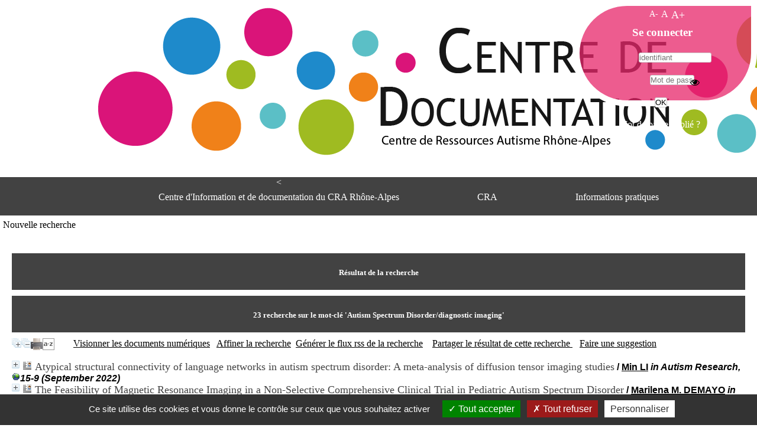

--- FILE ---
content_type: text/html; charset=utf-8
request_url: https://www.cra-rhone-alpes.org/cid/opac_css/index.php?lvl=more_results&mode=keyword&user_query=Autism+Spectrum+Disorder%2Fdiagnostic+imaging&tags=ok
body_size: 19727
content:
<!DOCTYPE html>
<html lang='fr'>
<head>
    <meta http-equiv="Content-Security-Policy" content="">
			<meta charset="utf-8" />
			<meta name="author" content="PMB Group" />

			<meta name="keywords" content="OPAC, web, library, opensource, catalog, catalogue, bibliothèque, médiathèque, pmb, phpmybibli" />
			<meta name="description" content="Catalogue en ligne Centre d'Information et de Documentation <br>du CRA Rhône-Alpes." /><meta name='robots' content='all' />
			<!--IE et son enfer de compatibilit�-->
			<meta http-equiv='X-UA-Compatible' content='IE=Edge' />
			<meta name="viewport" content="width=device-width, initial-scale=1, maximum-scale=3" />
	<title>Catalogue en ligne Centre d'Information et de Documentation <br>du CRA Rhône-Alpes</title>
	<link rel="alternate" type="application/rss+xml" title="Test" href="https://www.cra-rhone-alpes.org/cid/opac_css/rss.php?id=5" />
	
<link rel='stylesheet' type='text/css' href='./styles/common/ai_search.css?1758618119' />
<link rel='stylesheet' type='text/css' href='./styles/common/animation_display.css?1758618119' />
<link rel='stylesheet' type='text/css' href='./styles/common/cms.css?1758618119' />
<link rel='stylesheet' type='text/css' href='./styles/common/common.css?1758618120' />
<link rel='stylesheet' type='text/css' href='./styles/common/contrib.css?1758618120' />
<link rel='stylesheet' type='text/css' href='./styles/common/dGrowl.css?1758618120' />
<link rel='stylesheet' type='text/css' href='./styles/common/dsi.css?1758618120' />
<link rel='stylesheet' type='text/css' href='./styles/common/font-awesome.css?1758618120' />
<link rel='stylesheet' type='text/css' href='./styles/common/open-sans.css?1758618133' />
<link rel='stylesheet' type='text/css' href='./styles/common/pagination.css?1758618133' />
<link rel='stylesheet' type='text/css' href='./styles/common/record_display.css?1758618133' />
<link rel='stylesheet' type='text/css' href='./styles/common/visionneuse.css?1758618193' />
<link rel='stylesheet' type='text/css' href='./styles/grps-2/colonnes.css?1758619840' />
<link rel='stylesheet' type='text/css' href='./styles/grps-2/ext_search.css?1758619840' />
<link rel='stylesheet' type='text/css' href='./styles/grps-2/gallerie_photos.css?1758619840' />
<link rel='stylesheet' type='text/css' href='./styles/grps-2/grps.css?1758619840' />
<link rel='stylesheet' type='text/css' href='./styles/grps-2/liste_bulletins.css?1758619852' />
<link rel='stylesheet' type='text/css' href='./styles/grps-2/print.css?1758619852' />
<link rel='stylesheet' type='text/css' href='./styles/grps-2/tags.css?1758619852' />
<link rel='stylesheet' type='text/css' href='./styles/grps-2/visionneuse.css?1758619852' /><script>var opac_style= 'grps-2';</script>
	<!-- css_authentication -->	<link rel='SHORTCUT ICON' href='./images/site/favicon.ico' />
	<script src="includes/javascript/drag_n_drop.js"></script>
	<script src="includes/javascript/handle_drop.js"></script>
	<script src="includes/javascript/popup.js"></script>
	<script>
			// Fonction a utiliser pour l'encodage des URLs en javascript
			function encode_URL(data){
				var docCharSet = document.characterSet ? document.characterSet : document.charset;
				if(docCharSet == "UTF-8"){
	    			return encodeURIComponent(data);
	    		}else{
	    			return escape(data);
	    		}
	    	}
	    </script>
	<script>
	  	if (!document.getElementsByClassName){ // pour ie
			document.getElementsByClassName =
			function(nom_class){
				var items=new Array();
				var count=0;
				for (var i=0; i<document.getElementsByTagName('*').length; i++) {
					if (document.getElementsByTagName('*').item(i).className == nom_class) {
						items[count++] = document.getElementsByTagName('*').item(i);
				    }
				 }
				return items;
			 }
		}
	</script>

		<link rel='stylesheet' type='text/css' href='./includes/javascript/dojo/dijit/themes/tundra/tundra.css' />
		<script>
			var dojoConfig = {
				parseOnLoad: true,
				locale: 'fr-fr',
				isDebug: false,
				usePlainJson: true,
				packages: [{
						name: 'pmbBase',
						location:'../../../..'
					},{
						name: 'd3',
						location:'../../d3'
					}],
				deps: ['apps/pmb/MessagesStore', 'dgrowl/dGrowl', 'dojo/ready', 'apps/pmb/ImagesStore'],
				callback:function(MessagesStore, dGrowl, ready, ImagesStore){
					window.pmbDojo = {};
					pmbDojo.messages = new MessagesStore({url:'./ajax.php?module=ajax&categ=messages', directInit:false, lastModified:'1768571011'});
					pmbDojo.images = new ImagesStore({url:'./ajax.php?module=ajax&categ=images', directInit:false});
					ready(function(){
						new dGrowl({'channels':[{'name':'info','pos':2},{'name':'error', 'pos':1}]});
					});

				},
			};
		</script>
		<script src='./includes/javascript/dojo/dojo/dojo.js'></script>
		<script>
		dojo.addOnLoad(function () {
			// Ajout du theme Dojo
			dojo.addClass(dojo.body(),'tundra');
		})
		</script>
		<script>
	var pmb_img_patience = './images/patience.gif';
</script><script>
			var opac_show_social_network =0;
		</script>
	<script src='./visionneuse/javascript/visionneuse.js'></script>
	<script src='./includes/javascript/http_request.js'></script>
	
</head>

<body onload="window.defaultStatus='PMB : Accès public';"  id="pmbopac">
		<script>
		function findNoticeElement(id){
			var ul=null;
			//cas des notices classiques
			var domNotice = document.getElementById('el'+id+'Child');
			//notice_display
			if(!domNotice) domNotice = document.getElementById('notice');
			if(domNotice){
				var uls = domNotice.getElementsByTagName('ul');
				for (var i=0 ; i<uls.length ; i++){
					if(uls[i].getAttribute('id') == 'onglets_isbd_public'+id){
						var ul = uls[i];
						break;
					}
				}
			} else{
				var li = document.getElementById('onglet_isbd'+id);
				if(!li) var li = document.getElementById('onglet_public'+id);
				if(!li) var li = document.getElementById('onglet_detail'+id);
				if(li) var ul = li.parentNode;
			}
			return ul;
		}
		function show_what(quoi, id) {
			switch(quoi){
				case 'EXPL_LOC' :
					document.getElementById('div_expl_loc' + id).style.display = 'block';
					document.getElementById('div_expl' + id).style.display = 'none';
					document.getElementById('onglet_expl' + id).className = 'isbd_public_inactive';
					document.getElementById('onglet_expl_loc' + id).className = 'isbd_public_active';
					break;
				case 'EXPL' :
					document.getElementById('div_expl_loc' + id).style.display = 'none';
					document.getElementById('div_expl' + id).style.display = 'block';
					document.getElementById('onglet_expl' + id).className = 'isbd_public_active';
					document.getElementById('onglet_expl_loc' + id).className = 'isbd_public_inactive';
					break;
				default :
					quoi= quoi.toLowerCase();
					var ul = findNoticeElement(id);
					if (ul) {
						var items  = ul.getElementsByTagName('li');
						for (var i=0 ; i<items.length ; i++){
							if(items[i].getAttribute('id')){
								if(items[i].getAttribute('id') == 'onglet_'+quoi+id){
									items[i].className = 'isbd_public_active';
									document.getElementById('div_'+quoi+id).style.display = 'block';
								}else{
									if(items[i].className != 'onglet_tags' && items[i].className != 'onglet_avis' && items[i].className != 'onglet_sugg' && items[i].className != 'onglet_basket' && items[i].className != 'onglet_liste_lecture'){
										items[i].className = 'isbd_public_inactive';
										document.getElementById(items[i].getAttribute('id').replace('onglet','div')).style.display = 'none';
									}
								}
							}
						}
					}
					break;
			}
		}
		</script>
	<script src='./includes/javascript/tablist_ajax.js'></script>
<script src='./includes/javascript/tablist.js'></script>
<script src='./includes/javascript/misc.js'></script>
	<div id='att' style='z-Index:1000'></div>
	<div id="container"><div id="main"><div id='main_header'><img src="https://www.cra-rhone-alpes.org/cid/opac_css/styles/grps-2/images/banniere75ppp.png" style="height: 100%; margin-left: 13%;"/></div><div id="main_hors_footer">
						

<script src='./includes/javascript/auth_popup.js'></script>
<script src='./includes/javascript/pnb.js'></script><div id="intro_message"><div class="p1"><div id="entete">

	<!--Centre d'information et de documentation
	<blockquote>Centre de Ressources Autisme</blockquote>
	<p id="cite">RHÔNE-ALPES</cite>-->

	<div id="bandeau2">
		<ul id="menu-p">
			<li><<a href="./index.php?">Centre d'Information et de documentation du CRA Rhône-Alpes</a></li>
			<li><a href="http://www.cra-rhone-alpes.org">CRA</a></li>
			<li><a href="#">Informations pratiques</a>
		<ul>
					
<li>
						Adresse
						<p>Centre d'information et de documentation<br/> du CRA Rhône-Alpes<br/> Centre Hospitalier le Vinatier<br/> bât 211<br/> 95, Bd Pinel <br/> 69678 Bron Cedex</p> 
						Horaires
						<p><span>Lundi au Vendredi</span><br/>9h00-12h00 13h30-16h00<br/></p>
						Contact
						<p><span>Tél:</span> +33(0)4 37 91 54 65<br/><span>Fax:</span> +33(0)4 37 91 54 37</p>
						<a id="mail" href="mailto:documentation-cra@ch-le-vinatier.fr" alt="documentation-cra@ch-le-vinatier.fr">Mail</a>
</li>
				</ul>
			</li>
			
				</ul>
			</li>
		</ul>
	</div>
</div></div><div class="p2"></div></div><div id='navigator'>
<table role='presentation' style='width:100%'><tr><td class='navig_actions_first_screen' ><a href="./index.php?lvl=index" class='navig_etageres'><span>Nouvelle recherche</span></a></td>
</tr></table></div><!-- fermeture de #navigator -->
<div id='resume_panier' class='empty'></div><script src='./includes/javascript/misc.js'></script><script>
	var terms=new Array('autism','spectrum','disorder','diagnostic','imaging');
	var terms_litteraux=new Array('autism spectrum disorder/diagnostic imaging');
	if (!codes) {
		var codes = {};
	}

	function remplacer_carac(mot) {
		var x;
		var reg;				
		var chaine=mot;
			reg=new RegExp(codes['a'], 'g');
	chaine=chaine.replace(reg, 'a');
	reg=new RegExp(codes['A'], 'g');
	chaine=chaine.replace(reg, 'A');
	reg=new RegExp(codes['c'], 'g');
	chaine=chaine.replace(reg, 'c');
	reg=new RegExp(codes['C'], 'g');
	chaine=chaine.replace(reg, 'C');
	reg=new RegExp(codes['e'], 'g');
	chaine=chaine.replace(reg, 'e');
	reg=new RegExp(codes['E'], 'g');
	chaine=chaine.replace(reg, 'E');
	reg=new RegExp(codes['i'], 'g');
	chaine=chaine.replace(reg, 'i');
	reg=new RegExp(codes['I'], 'g');
	chaine=chaine.replace(reg, 'I');
	reg=new RegExp(codes['n'], 'g');
	chaine=chaine.replace(reg, 'n');
	reg=new RegExp(codes['N'], 'g');
	chaine=chaine.replace(reg, 'N');
	reg=new RegExp(codes['o'], 'g');
	chaine=chaine.replace(reg, 'o');
	reg=new RegExp(codes['O'], 'g');
	chaine=chaine.replace(reg, 'O');
	reg=new RegExp(codes['u'], 'g');
	chaine=chaine.replace(reg, 'u');
	reg=new RegExp(codes['U'], 'g');
	chaine=chaine.replace(reg, 'U');
		
		return(chaine);		
	}
</script><script src='./temp/surligner_codes.js'></script><script src='./includes/javascript/surligner.js'></script>
            <div id="resultatrech"><h3 class='searchResult-title'><span >R&eacute;sultat de la recherche</span></h3>
				<div id="resultatrech_container">
				    <div id="resultatrech_see"><h3 class='searchResult-search' id='searchResult-search' >
				<span class='searchResult-equation'>
					<b>23</b> recherche sur le mot-clé <b>
					'Autism Spectrum Disorder/diagnostic imaging'</b></span></h3>

					</div><div id="resultatrech_liste">
            <span class='expandAll'>
                <a href='javascript:expandAll_ajax(1);'>
                    <img class='img_plusplus' src='./images/expand_all.gif' style='border:0px' id='expandall'>
                </a>
            </span><span class="espaceResultSearch">&nbsp;</span>
            <span class='collapseAll'>
                <a href='javascript:collapseAll()'>
                    <img class='img_moinsmoins' src='./images/collapse_all.gif' style='border:0px' id='collapseall'>
                </a>
            </span><span class='print_search_result'><span class="printSearchResult">
    <a href='#' onClick="openPopUp('./print.php?lvl=search&current_search=0','print'); w.focus(); return false;" title="Imprimer la page de recherche courante...">
    	<img src='./images/print.gif' style='border:0px' class='align_bottom' alt="Imprimer la page de recherche courante..."/>
    </a>
    </span></span><span class="espaceResultSearch">&nbsp;</span><script src='./includes/javascript/select.js'></script>
						<script>
							var ajax_get_sort=new http_request();

							function get_sort_content(del_sort, ids) {
								var url = './ajax.php?module=ajax&categ=sort&sub=get_sort&raz_sort='+(typeof(del_sort) != 'undefined' ? del_sort : '')+'&suppr_ids='+(typeof(ids) != 'undefined' ? ids : '')+'&page_en_cours=lvl%3Dmore_results%26mode%3Dkeyword%26user_query%3DAutism%2BSpectrum%2BDisorder%252Fdiagnostic%2Bimaging%26tags%3Dok&sort_name=notices';
								ajax_get_sort.request(url,0,'',1,show_sort_content,0,0);
							}

							function show_sort_content(response) {
								document.getElementById('frame_notice_preview').innerHTML=ajax_get_sort.get_text();
								var tags = document.getElementById('frame_notice_preview').getElementsByTagName('script');
					       		for(var i=0;i<tags.length;i++){
									window.eval(tags[i].text);
					        	}

								focus_trap(document.getElementById('frame_notice_preview'));
								document.addEventListener('keydown', function(event){
									if(event.key === 'Escape'){
										kill_sort_frame();
									}
								})
							}
							function kill_sort_frame() {
								let sort_view = document.getElementById('frame_notice_preview');
								document.getElementById('triSelectorBtn').focus();

								if (sort_view) {
									sort_view.parentNode.removeChild(sort_view);
								}

								let sort_view_container = document.getElementById('frame_notice_preview_container');
								if (sort_view_container) {
									sort_view_container.remove();
								}

								const container = document.getElementById('container');
								if(container) {
									container.onmousedown = '';
								}
							
								document.onmousedown = '';

								document.body.style.overflow = null;
							}
						</script>
					<span class="triSelector">
						<a id='triSelectorBtn' onClick='show_layer(); get_sort_content();' title="Tris disponibles" style='cursor : pointer;'>
							<img src='./images/orderby_az.gif' alt="Tris disponibles" class='align_bottom' style='border:0px' id='sort_icon'>
						</a>
					</span><span class="espaceResultSearch">&nbsp;&nbsp;&nbsp;</span>
    <script>var oldAction;</script>
    <span class="open_visionneuse"><a href='#' onclick="open_visionneuse(sendToVisionneuse);return false;" title="Visionner les documents num&eacute;riques">Visionner les documents numériques</a></span>
<script>
	function sendToVisionneuse(explnum_id){
		if (typeof(explnum_id)!= 'undefined') {
			if(!document.form_values.explnum_id){
				var explnum =document.createElement('input');
				explnum.setAttribute('type','hidden');
				explnum.setAttribute('name','explnum_id');
				document.form_values.appendChild(explnum);
			}
			document.form_values.explnum_id.value = explnum_id;
		}
		oldAction=document.form_values.action;
		document.form_values.action='visionneuse.php';
		document.form_values.target='visionneuse';
		document.form_values.submit();
	}
</script><span class="espaceResultSearch">&nbsp;&nbsp;</span><span class="affiner_recherche"><a href='./index.php?search_type_asked=extended_search&mode_aff=aff_simple_search' title='Affiner la recherche'>Affiner la recherche</a></span><span class="espaceResultSearch">&nbsp;&nbsp;</span><span class="short_url"><a target='_blank' href='https://www.cra-rhone-alpes.org/cid/opac_css/s.php?h=5df778590c786ece204d1dc393c1aaa8' title='Générer le flux rss - Nouvelle fenêtre'>Générer le flux rss de la recherche</a></span>
					<script>
						require(['dojo/on', 'dojo/topic', 'apps/pmb/sharelink/SharePopup'], function(on, topic, SharePopup){
						window.copy_shorturl_to_clipboard = function(domNodeSource) {
							var params = {'domNodeSource': domNodeSource };	
							new SharePopup('https://www.cra-rhone-alpes.org/cid/opac_css/s.php?h=b267f9147b473ee7d6efec4c8cd60752', params);

							}
						});
					</script><span class='espaceResultSearch'>&nbsp;&nbsp;</span>
    			    <span class='short_url_permalink'>
    			        <a href='#' onclick='copy_shorturl_to_clipboard(this); return false;' title='Partager le r&eacute;sultat de cette recherche'>
    			            Partager le résultat de cette recherche
		                </a></span><span class='espaceResultSearch'>&nbsp;&nbsp;&nbsp;</span><span class='search_bt_sugg'><a href="./do_resa.php?lvl=make_sugg&oresa=popup"  title='Faire une suggestion' >Faire une suggestion</a></span><blockquote role='presentation'>
			<div id="el48366Parent" class="notice-parent">
			
			<img class='img_plus' src="./getgif.php?nomgif=plus" name="imEx" id="el48366Img" title="d&eacute;tail" alt="d&eacute;tail" style='border:0px' onClick="expandBase('el48366', true);  return false;" /><img src="https://www.cra-rhone-alpes.org/cid/opac_css/images/icon_art_16x16.gif" alt='Article: texte imprim&eacute;' title='Article: texte imprim&eacute;'/>
			<span class="notice-heada" draggable="yes" dragtype="notice" id="drag_noti_48366"><span class="statutnot1" ></span><span  notice='48366'  class='header_title'>Atypical structural connectivity of language networks in autism spectrum disorder: A meta-analysis of diffusion tensor imaging studies</span><span class='header_authors'> / <a href='./index.php?lvl=author_see&id=76593'>Min LI</a></span> <span class='header_perio'><i>in Autism Research, 15-9 (September 2022)</i></span><span class='Z3988' title='ctx_ver=Z39.88-2004&amp;rft_val_fmt=info%3Aofi%2Ffmt%3Akev%3Amtx%3Ajournal&amp;rft.genre=article&amp;rft.atitle=Atypical%20structural%20connectivity%20of%20language%20networks%20in%20autism%20spectrum%20disorder%3A%20A%20meta-analysis%20of%20diffusion%20tensor%20imaging%20studies&amp;rft.jtitle=Autism%20Research&amp;rft.issue=15-9&amp;rft.date=September%202022&amp;rft.epage=p.1585-1602&amp;rft_id=http%3A%2F%2Fdx.doi.org%2F10.1002%2Faur.2789%20%20%20&amp;rft.au=Min%20LI&amp;rft.au=Yide%20WANG&amp;rft.au=Masaya%20TACHIBANA&amp;rft.au=Shafiur%20RAHMAN&amp;rft.au=Kuriko%20KAGITANI-SHIMONO&amp;rft.aulast=LI&amp;rft.aufirst=Min'></span></span>
			&nbsp;<span class='notice_link'>
			<a href="http://dx.doi.org/10.1002/aur.2789   " target="_blank" type='external_url_notice'>
				<img src="https://www.cra-rhone-alpes.org/cid/opac_css/images/globe.gif" style='border:0px' class='align_middle' alt="Ouvrir le lien " title="Ouvrir le lien " />
			</a></span>
	    		<br />
				</div>
				<div id="el48366Child" class="notice-child" style="margin-bottom:6px;display:none;"   token='7ace409d5f95514c4db90aea2b723f57' datetime='1768812696'><table style='width:100%' role='presentation'><tr><td style='vertical-align:top'>
		<ul id='onglets_isbd_public48366' class='onglets_isbd_public'>
	  			<li id='onglet_public48366' class='isbd_public_active'><a href='#' title="Public" onclick="show_what('PUBLIC', '48366'); return false;">Public</a></li>
				<li id='onglet_isbd48366' class='isbd_public_inactive'><a href='#' title="ISBD" onclick="show_what('ISBD', '48366'); return false;">ISBD</a></li>
					
					
					</ul>
					<div class='row'></div>
					<div id='div_public48366' style='display:block;'><span class='fond-article'>[article]</span>&nbsp;<table role='presentation'><tr class='tr_title'>
					<td class='align_right bg-grey'><span class='etiq_champ'>Titre :</span></td>
					<td class='public_line_value'><span class='public_title'>Atypical structural connectivity of language networks in autism spectrum disorder: A meta-analysis of diffusion tensor imaging studies</span></td>
				</tr><tr class='tr_typdoc'>
					<td class='align_right bg-grey'><span class='etiq_champ'>Type de document&nbsp;: </span></td>
					<td class='public_line_value'><span class='public_typdoc'>texte imprimé</span></td>
				</tr><tr class='tr_auteurs'>
					<td class='align_right bg-grey'><span class='etiq_champ'>Auteurs : </span></td>
					<td class='public_line_value'><span class='public_auteurs'><a href='./index.php?lvl=author_see&id=76593' >Min LI</a>, Auteur ; <a href='./index.php?lvl=author_see&id=76594' >Yide WANG</a>, Auteur ; <a href='./index.php?lvl=author_see&id=28739' >Masaya TACHIBANA</a>, Auteur ; <a href='./index.php?lvl=author_see&id=76595' >Shafiur RAHMAN</a>, Auteur ; <a href='./index.php?lvl=author_see&id=28738' >Kuriko KAGITANI-SHIMONO</a>, Auteur</span></td>
				</tr><tr class='tr_npages'>
					<td class='align_right bg-grey'><span class='etiq_champ'>Article en page(s) : </span></td>
					<td class='public_line_value'><span class='public_npages'>p.1585-1602</span></td>
				</tr><tr class='tr_langues'>
					<td class='align_right bg-grey'><span class='etiq_champ'>Langues :</span></td>
					<td class='public_line_value'><span class='public_langues'>Anglais (<i>eng</i>)</span></td>
				</tr><tr class='tr_keywords'>
					<td class='align_right bg-grey'><span class='etiq_champ'>Mots-clés&nbsp;: </span></td>
					<td class='public_line_value'><span class='public_keywords'><a href='./index.php?lvl=more_results&mode=keyword&user_query=Adult&tags=ok' >Adult</a>&nbsp; <a href='./index.php?lvl=more_results&mode=keyword&user_query=Autism+Spectrum+Disorder%2Fdiagnostic+imaging&tags=ok' >Autism Spectrum Disorder/diagnostic imaging</a>&nbsp; <a href='./index.php?lvl=more_results&mode=keyword&user_query=Brain%2Fdiagnostic+imaging&tags=ok' >Brain/diagnostic imaging</a>&nbsp; <a href='./index.php?lvl=more_results&mode=keyword&user_query=Child&tags=ok' >Child</a>&nbsp; <a href='./index.php?lvl=more_results&mode=keyword&user_query=Child+Development+Disorders%2C+Pervasive%2Fdiagnosis&tags=ok' >Child Development Disorders, Pervasive/diagnosis</a>&nbsp; <a href='./index.php?lvl=more_results&mode=keyword&user_query=Diffusion+Tensor+Imaging&tags=ok' >Diffusion Tensor Imaging</a>&nbsp; <a href='./index.php?lvl=more_results&mode=keyword&user_query=Humans&tags=ok' >Humans</a>&nbsp; <a href='./index.php?lvl=more_results&mode=keyword&user_query=White+Matter%2Fdiagnostic+imaging&tags=ok' >White Matter/diagnostic imaging</a>&nbsp; <a href='./index.php?lvl=more_results&mode=keyword&user_query=autism+spectrum+disorder&tags=ok' >autism spectrum disorder</a>&nbsp; <a href='./index.php?lvl=more_results&mode=keyword&user_query=language+networks&tags=ok' >language networks</a>&nbsp; <a href='./index.php?lvl=more_results&mode=keyword&user_query=meta-analysis&tags=ok' >meta-analysis</a>&nbsp; <a href='./index.php?lvl=more_results&mode=keyword&user_query=white+matter+connectivity&tags=ok' >white matter connectivity</a></span></td>
				</tr><tr class='tr_indexint'>
					<td class='align_right bg-grey'><span class='etiq_champ'>Index. décimale&nbsp;: </span></td>
					<td class='public_line_value'><span class='public_indexint'><a href='./index.php?lvl=indexint_see&id=101' >PER</a> <span>P&eacute;riodiques</span></span></td>
				</tr><tr class='tr_nresume'>
					<td class='align_right bg-grey'><span class='etiq_champ'>Résumé : </span></td>
					<td class='public_line_value'><span class='public_nresume'>Patients with autism spectrum disorder (ASD) often show pervasive and complex language impairments that are closely associated with aberrant structural connectivity of language networks. However, the characteristics of white matter connectivity in ASD have remained inconclusive in previous diffusion tensor imaging (DTI) studies. The current meta-analysis aimed to comprehensively elucidate the abnormality in language-related white matter connectivity in individuals with ASD. We searched PubMed, Web of Science, Scopus, and Medline databases to identify relevant studies. The standardized mean difference was calculated to measure the pooled difference in DTI metrics in each tract between the ASD and typically developing (TD) groups. The moderating effects of age, sex, language ability, and symptom severity were investigated using subgroup and meta-regression analysis. Thirty-three DTI studies involving 831 individuals with ASD and 836 TD controls were included in the meta-analysis. ASD subjects showed significantly lower fractional anisotropy or higher mean diffusivity across language-associated tracts than TD controls. These abnormalities tended to be more prominent in the left language networks than in the right. In addition, children with ASD exhibit more pronounced and pervasive disturbances in white matter connectivity than adults. These results support the under-connectivity hypothesis and demonstrate the widespread abnormal microstructure of language-related tracts in patients with ASD. Otherwise, white matter abnormalities in the autistic brain could vary depending on the developmental stage and hemisphere. LAY SUMMARY: This meta-analysis explored abnormalities in white matter connectivity in language networks of individuals with ASD. Significantly reduced white matter integrity was found in all language-associated tracts in subjects with ASD compared with TD controls. In addition, structural disturbances of language networks in the autistic brain exhibit a leftward tendency, and more prominent abnormalities are observed in younger people with ASD than in adults.</span></td>
				</tr><tr class='tr_lien'>
					<td class='align_right bg-grey'><span class='etiq_champ'>En ligne : </span></td>
					<td class='public_line_value'><span class='public_lien'><a href="http://dx.doi.org/10.1002/aur.2789   " target="top" class='lien856' type="external_url_notice">http://dx.doi.org/10.1002/aur.2789   </a></span></td>
				</tr><tr class='tr_permalink'>
					<td class='align_right bg-grey'><span class='etiq_champ'>Permalink :</span></td>
					<td class='public_line_value'><span class='public_permalink'><a href='https://www.cra-rhone-alpes.org/cid/opac_css/index.php?lvl=notice_display&id=48366'>https://www.cra-rhone-alpes.org/cid/opac_css/index.php?lvl=notice_display&id=483</a></span></td>
				</tr><br /><b>in</b> <a href='./index.php?lvl=notice_display&id=9292' ><span class='perio_title'>Autism Research</span></a> > <a href='https://www.cra-rhone-alpes.org/cid/opac_css/index.php?lvl=bulletin_display&id=2500' ><span class='bull_title'>15-9  (September 2022)</span></a> .&nbsp;-&nbsp;p.1585-1602</table>
</div>
					<div id='div_isbd48366' style='display:none;'><span class='fond-article'>[article]</span>&nbsp;Atypical structural connectivity of language networks in autism spectrum disorder: A meta-analysis of diffusion tensor imaging studies [texte imprimé] / <a href='./index.php?lvl=author_see&id=76593' >Min LI</a>, Auteur ; <a href='./index.php?lvl=author_see&id=76594' >Yide WANG</a>, Auteur ; <a href='./index.php?lvl=author_see&id=28739' >Masaya TACHIBANA</a>, Auteur ; <a href='./index.php?lvl=author_see&id=76595' >Shafiur RAHMAN</a>, Auteur ; <a href='./index.php?lvl=author_see&id=28738' >Kuriko KAGITANI-SHIMONO</a>, Auteur&nbsp;.&nbsp;-&nbsp;p.1585-1602.<br /><span class='etiq_champ'>Langues</span>&nbsp;: Anglais (<i>eng</i>)<br /><b>in</b> <a href='./index.php?lvl=notice_display&id=9292' ><span class='perio_title'>Autism Research</span></a> > <a href='https://www.cra-rhone-alpes.org/cid/opac_css/index.php?lvl=bulletin_display&id=2500' ><span class='bull_title'>15-9  (September 2022)</span></a> .&nbsp;-&nbsp;p.1585-1602<table><tr class='tr_keywords'>
					<td class='align_right bg-grey'><span class='etiq_champ'>Mots-clés&nbsp;: </span></td>
					<td class='public_line_value'><span class='public_keywords'><a href='./index.php?lvl=more_results&mode=keyword&user_query=Adult&tags=ok' >Adult</a>&nbsp; <a href='./index.php?lvl=more_results&mode=keyword&user_query=Autism+Spectrum+Disorder%2Fdiagnostic+imaging&tags=ok' >Autism Spectrum Disorder/diagnostic imaging</a>&nbsp; <a href='./index.php?lvl=more_results&mode=keyword&user_query=Brain%2Fdiagnostic+imaging&tags=ok' >Brain/diagnostic imaging</a>&nbsp; <a href='./index.php?lvl=more_results&mode=keyword&user_query=Child&tags=ok' >Child</a>&nbsp; <a href='./index.php?lvl=more_results&mode=keyword&user_query=Child+Development+Disorders%2C+Pervasive%2Fdiagnosis&tags=ok' >Child Development Disorders, Pervasive/diagnosis</a>&nbsp; <a href='./index.php?lvl=more_results&mode=keyword&user_query=Diffusion+Tensor+Imaging&tags=ok' >Diffusion Tensor Imaging</a>&nbsp; <a href='./index.php?lvl=more_results&mode=keyword&user_query=Humans&tags=ok' >Humans</a>&nbsp; <a href='./index.php?lvl=more_results&mode=keyword&user_query=White+Matter%2Fdiagnostic+imaging&tags=ok' >White Matter/diagnostic imaging</a>&nbsp; <a href='./index.php?lvl=more_results&mode=keyword&user_query=autism+spectrum+disorder&tags=ok' >autism spectrum disorder</a>&nbsp; <a href='./index.php?lvl=more_results&mode=keyword&user_query=language+networks&tags=ok' >language networks</a>&nbsp; <a href='./index.php?lvl=more_results&mode=keyword&user_query=meta-analysis&tags=ok' >meta-analysis</a>&nbsp; <a href='./index.php?lvl=more_results&mode=keyword&user_query=white+matter+connectivity&tags=ok' >white matter connectivity</a></span></td>
				</tr><tr class='tr_indexint'>
					<td class='align_right bg-grey'><span class='etiq_champ'>Index. décimale&nbsp;: </span></td>
					<td class='public_line_value'><span class='public_indexint'><a href='./index.php?lvl=indexint_see&id=101' >PER</a> <span>P&eacute;riodiques</span></span></td>
				</tr><tr class='tr_nresume'>
					<td class='align_right bg-grey'><span class='etiq_champ'>Résumé : </span></td>
					<td class='public_line_value'><span class='public_nresume'>Patients with autism spectrum disorder (ASD) often show pervasive and complex language impairments that are closely associated with aberrant structural connectivity of language networks. However, the characteristics of white matter connectivity in ASD have remained inconclusive in previous diffusion tensor imaging (DTI) studies. The current meta-analysis aimed to comprehensively elucidate the abnormality in language-related white matter connectivity in individuals with ASD. We searched PubMed, Web of Science, Scopus, and Medline databases to identify relevant studies. The standardized mean difference was calculated to measure the pooled difference in DTI metrics in each tract between the ASD and typically developing (TD) groups. The moderating effects of age, sex, language ability, and symptom severity were investigated using subgroup and meta-regression analysis. Thirty-three DTI studies involving 831 individuals with ASD and 836 TD controls were included in the meta-analysis. ASD subjects showed significantly lower fractional anisotropy or higher mean diffusivity across language-associated tracts than TD controls. These abnormalities tended to be more prominent in the left language networks than in the right. In addition, children with ASD exhibit more pronounced and pervasive disturbances in white matter connectivity than adults. These results support the under-connectivity hypothesis and demonstrate the widespread abnormal microstructure of language-related tracts in patients with ASD. Otherwise, white matter abnormalities in the autistic brain could vary depending on the developmental stage and hemisphere. LAY SUMMARY: This meta-analysis explored abnormalities in white matter connectivity in language networks of individuals with ASD. Significantly reduced white matter integrity was found in all language-associated tracts in subjects with ASD compared with TD controls. In addition, structural disturbances of language networks in the autistic brain exhibit a leftward tendency, and more prominent abnormalities are observed in younger people with ASD than in adults.</span></td>
				</tr><tr class='tr_lien'>
					<td class='align_right bg-grey'><span class='etiq_champ'>En ligne : </span></td>
					<td class='public_line_value'><span class='public_lien'><a href="http://dx.doi.org/10.1002/aur.2789   " target="top" class='lien856' type="external_url_notice">http://dx.doi.org/10.1002/aur.2789   </a></span></td>
				</tr><tr class='tr_permalink'>
					<td class='align_right bg-grey'><span class='etiq_champ'>Permalink :</span></td>
					<td class='public_line_value'><span class='public_permalink'><a href='https://www.cra-rhone-alpes.org/cid/opac_css/index.php?lvl=notice_display&id=48366'>https://www.cra-rhone-alpes.org/cid/opac_css/index.php?lvl=notice_display&id=483</a></span></td>
				</tr></table></div></td><td class='align_right' style='vertical-align:top'><img class='vignetteimg align_right' src='https://www.cra-rhone-alpes.org/cid/opac_css/images/vide.png' title="Atypical structural connectivity of language networks in autism spectrum disorder: A meta-analysis of diffusion tensor imaging studies" vigurl="https://www.cra-rhone-alpes.org/cid/opac_css/thumbnail.php?type=1&id=48366" alt='vignette' /></td></tr></table>
					</div>
			<div id="el45574Parent" class="notice-parent">
			
			<img class='img_plus' src="./getgif.php?nomgif=plus" name="imEx" id="el45574Img" title="d&eacute;tail" alt="d&eacute;tail" style='border:0px' onClick="expandBase('el45574', true);  return false;" /><img src="https://www.cra-rhone-alpes.org/cid/opac_css/images/icon_art_16x16.gif" alt='Article: texte imprim&eacute;' title='Article: texte imprim&eacute;'/>
			<span class="notice-heada" draggable="yes" dragtype="notice" id="drag_noti_45574"><span class="statutnot1" ></span><span  notice='45574'  class='header_title'>The Feasibility of Magnetic Resonance Imaging in a Non-Selective Comprehensive Clinical Trial in Pediatric Autism Spectrum Disorder</span><span class='header_authors'> / <a href='./index.php?lvl=author_see&id=69614'>Marilena M. DEMAYO</a></span> <span class='header_perio'><i>in Journal of Autism and Developmental Disorders, 52-3 (March 2022)</i></span><span class='Z3988' title='ctx_ver=Z39.88-2004&amp;rft_val_fmt=info%3Aofi%2Ffmt%3Akev%3Amtx%3Ajournal&amp;rft.genre=article&amp;rft.atitle=The%20Feasibility%20of%20Magnetic%20Resonance%20Imaging%20in%20a%20Non-Selective%20Comprehensive%20Clinical%20Trial%20in%20Pediatric%20Autism%20Spectrum%20Disorder&amp;rft.jtitle=Journal%20of%20Autism%20and%20Developmental%20Disorders&amp;rft.issue=52-3&amp;rft.date=March%202022&amp;rft.epage=p.1211-1222&amp;rft_id=http%3A%2F%2Fdx.doi.org%2F10.1007%2Fs10803-021-05028-2&amp;rft.au=Marilena%20M.%20DEMAYO&amp;rft.au=Izabella%20POKORSKI&amp;rft.au=Yun%20Ju%20C.%20SONG&amp;rft.au=Rinku%20THAPA&amp;rft.au=Shrujna%20PATEL&amp;rft.au=Zahava%20AMBARCHI&amp;rft.au=Domenic%20SOLIGO&amp;rft.au=Indra%20SADELI&amp;rft.au=Emma%20E.%20THOMAS&amp;rft.au=Ian%20B.%20HICKIE&amp;rft.au=Adam%20J.%20GUASTELLA&amp;rft.aulast=DEMAYO&amp;rft.aufirst=Marilena%20M.'></span></span>
			&nbsp;<span class='notice_link'>
			<a href="http://dx.doi.org/10.1007/s10803-021-05028-2" target="_blank" type='external_url_notice'>
				<img src="https://www.cra-rhone-alpes.org/cid/opac_css/images/globe.gif" style='border:0px' class='align_middle' alt="Ouvrir le lien " title="Ouvrir le lien " />
			</a></span>
	    		<br />
				</div>
				<div id="el45574Child" class="notice-child" style="margin-bottom:6px;display:none;"   token='b61e7ef04a732e0910dd3c32b0492c4a' datetime='1768812696'><table style='width:100%' role='presentation'><tr><td style='vertical-align:top'>
		<ul id='onglets_isbd_public45574' class='onglets_isbd_public'>
	  			<li id='onglet_public45574' class='isbd_public_active'><a href='#' title="Public" onclick="show_what('PUBLIC', '45574'); return false;">Public</a></li>
				<li id='onglet_isbd45574' class='isbd_public_inactive'><a href='#' title="ISBD" onclick="show_what('ISBD', '45574'); return false;">ISBD</a></li>
					
					
					</ul>
					<div class='row'></div>
					<div id='div_public45574' style='display:block;'><span class='fond-article'>[article]</span>&nbsp;<table role='presentation'><tr class='tr_title'>
					<td class='align_right bg-grey'><span class='etiq_champ'>Titre :</span></td>
					<td class='public_line_value'><span class='public_title'>The Feasibility of Magnetic Resonance Imaging in a Non-Selective Comprehensive Clinical Trial in Pediatric Autism Spectrum Disorder</span></td>
				</tr><tr class='tr_typdoc'>
					<td class='align_right bg-grey'><span class='etiq_champ'>Type de document&nbsp;: </span></td>
					<td class='public_line_value'><span class='public_typdoc'>texte imprimé</span></td>
				</tr><tr class='tr_auteurs'>
					<td class='align_right bg-grey'><span class='etiq_champ'>Auteurs : </span></td>
					<td class='public_line_value'><span class='public_auteurs'><a href='./index.php?lvl=author_see&id=69614' >Marilena M. DEMAYO</a>, Auteur ; <a href='./index.php?lvl=author_see&id=68994' >Izabella POKORSKI</a>, Auteur ; <a href='./index.php?lvl=author_see&id=69616' >Yun Ju C. SONG</a>, Auteur ; <a href='./index.php?lvl=author_see&id=68993' >Rinku THAPA</a>, Auteur ; <a href='./index.php?lvl=author_see&id=69000' >Shrujna PATEL</a>, Auteur ; <a href='./index.php?lvl=author_see&id=68995' >Zahava AMBARCHI</a>, Auteur ; <a href='./index.php?lvl=author_see&id=72591' >Domenic SOLIGO</a>, Auteur ; <a href='./index.php?lvl=author_see&id=72592' >Indra SADELI</a>, Auteur ; <a href='./index.php?lvl=author_see&id=69202' >Emma E. THOMAS</a>, Auteur ; <a href='./index.php?lvl=author_see&id=28801' >Ian B. HICKIE</a>, Auteur ; <a href='./index.php?lvl=author_see&id=28802' >Adam J. GUASTELLA</a>, Auteur</span></td>
				</tr><tr class='tr_npages'>
					<td class='align_right bg-grey'><span class='etiq_champ'>Article en page(s) : </span></td>
					<td class='public_line_value'><span class='public_npages'>p.1211-1222</span></td>
				</tr><tr class='tr_langues'>
					<td class='align_right bg-grey'><span class='etiq_champ'>Langues :</span></td>
					<td class='public_line_value'><span class='public_langues'>Anglais (<i>eng</i>)</span></td>
				</tr><tr class='tr_keywords'>
					<td class='align_right bg-grey'><span class='etiq_champ'>Mots-clés&nbsp;: </span></td>
					<td class='public_line_value'><span class='public_keywords'><a href='./index.php?lvl=more_results&mode=keyword&user_query=Autism+Spectrum+Disorder%2Fdiagnostic+imaging&tags=ok' >Autism Spectrum Disorder/diagnostic imaging</a>&nbsp; <a href='./index.php?lvl=more_results&mode=keyword&user_query=Brain&tags=ok' >Brain</a>&nbsp; <a href='./index.php?lvl=more_results&mode=keyword&user_query=Child&tags=ok' >Child</a>&nbsp; <a href='./index.php?lvl=more_results&mode=keyword&user_query=Child%2C+Preschool&tags=ok' >Child, Preschool</a>&nbsp; <a href='./index.php?lvl=more_results&mode=keyword&user_query=Feasibility+Studies&tags=ok' >Feasibility Studies</a>&nbsp; <a href='./index.php?lvl=more_results&mode=keyword&user_query=Humans&tags=ok' >Humans</a>&nbsp; <a href='./index.php?lvl=more_results&mode=keyword&user_query=Magnetic+Resonance+Imaging%2Fmethods&tags=ok' >Magnetic Resonance Imaging/methods</a>&nbsp; <a href='./index.php?lvl=more_results&mode=keyword&user_query=Autism+spectrum+disorders&tags=ok' >Autism spectrum disorders</a>&nbsp; <a href='./index.php?lvl=more_results&mode=keyword&user_query=Biomarkers&tags=ok' >Biomarkers</a>&nbsp; <a href='./index.php?lvl=more_results&mode=keyword&user_query=Brain+function&tags=ok' >Brain function</a>&nbsp; <a href='./index.php?lvl=more_results&mode=keyword&user_query=Brain+structure&tags=ok' >Brain structure</a>&nbsp; <a href='./index.php?lvl=more_results&mode=keyword&user_query=Clinical+trial&tags=ok' >Clinical trial</a>&nbsp; <a href='./index.php?lvl=more_results&mode=keyword&user_query=Interventions%E2%80%93pharmacologic&tags=ok' >Interventions–pharmacologic</a>&nbsp; <a href='./index.php?lvl=more_results&mode=keyword&user_query=Magnetic+resonance+imaging&tags=ok' >Magnetic resonance imaging</a>&nbsp; <a href='./index.php?lvl=more_results&mode=keyword&user_query=Neuroimaging&tags=ok' >Neuroimaging</a>&nbsp; <a href='./index.php?lvl=more_results&mode=keyword&user_query=Pre-school+children&tags=ok' >Pre-school children</a>&nbsp; <a href='./index.php?lvl=more_results&mode=keyword&user_query=School-age+children&tags=ok' >School-age children</a></span></td>
				</tr><tr class='tr_indexint'>
					<td class='align_right bg-grey'><span class='etiq_champ'>Index. décimale&nbsp;: </span></td>
					<td class='public_line_value'><span class='public_indexint'><a href='./index.php?lvl=indexint_see&id=101' >PER</a> <span>P&eacute;riodiques</span></span></td>
				</tr><tr class='tr_nresume'>
					<td class='align_right bg-grey'><span class='etiq_champ'>Résumé : </span></td>
					<td class='public_line_value'><span class='public_nresume'>There is an increasing interest in using magnetic resonance imaging (MRI) as a tool for precision medicine in autism spectrum disorder (ASD). This study investigated the feasibility of MRI scanning in a large comprehensive, inclusive and test heavy clinical trial for children (aged 3-12 years) with ASD, without functioning constraints for participation. Of the 71 participants enrolled who consented to the MRI, 24 participants (38%) successfully completed an MRI scan at baseline along with other assessments. This scanning followed a familiarization procedure at two preceding visits. At post-treatment, 21 participants successfully completed the MRI scan. This study highlights the challenge of completing MRI assessments in ASD populations when conducted as one of a number of tests in a clinical trial.</span></td>
				</tr><tr class='tr_lien'>
					<td class='align_right bg-grey'><span class='etiq_champ'>En ligne : </span></td>
					<td class='public_line_value'><span class='public_lien'><a href="http://dx.doi.org/10.1007/s10803-021-05028-2" target="top" class='lien856' type="external_url_notice">http://dx.doi.org/10.1007/s10803-021-05028-2</a></span></td>
				</tr><tr class='tr_permalink'>
					<td class='align_right bg-grey'><span class='etiq_champ'>Permalink :</span></td>
					<td class='public_line_value'><span class='public_permalink'><a href='https://www.cra-rhone-alpes.org/cid/opac_css/index.php?lvl=notice_display&id=45574'>https://www.cra-rhone-alpes.org/cid/opac_css/index.php?lvl=notice_display&id=455</a></span></td>
				</tr><br /><b>in</b> <a href='./index.php?lvl=notice_display&id=608' ><span class='perio_title'>Journal of Autism and Developmental Disorders</span></a> > <a href='https://www.cra-rhone-alpes.org/cid/opac_css/index.php?lvl=bulletin_display&id=2451' ><span class='bull_title'>52-3  (March 2022)</span></a> .&nbsp;-&nbsp;p.1211-1222</table>
</div>
					<div id='div_isbd45574' style='display:none;'><span class='fond-article'>[article]</span>&nbsp;The Feasibility of Magnetic Resonance Imaging in a Non-Selective Comprehensive Clinical Trial in Pediatric Autism Spectrum Disorder [texte imprimé] / <a href='./index.php?lvl=author_see&id=69614' >Marilena M. DEMAYO</a>, Auteur ; <a href='./index.php?lvl=author_see&id=68994' >Izabella POKORSKI</a>, Auteur ; <a href='./index.php?lvl=author_see&id=69616' >Yun Ju C. SONG</a>, Auteur ; <a href='./index.php?lvl=author_see&id=68993' >Rinku THAPA</a>, Auteur ; <a href='./index.php?lvl=author_see&id=69000' >Shrujna PATEL</a>, Auteur ; <a href='./index.php?lvl=author_see&id=68995' >Zahava AMBARCHI</a>, Auteur ; <a href='./index.php?lvl=author_see&id=72591' >Domenic SOLIGO</a>, Auteur ; <a href='./index.php?lvl=author_see&id=72592' >Indra SADELI</a>, Auteur ; <a href='./index.php?lvl=author_see&id=69202' >Emma E. THOMAS</a>, Auteur ; <a href='./index.php?lvl=author_see&id=28801' >Ian B. HICKIE</a>, Auteur ; <a href='./index.php?lvl=author_see&id=28802' >Adam J. GUASTELLA</a>, Auteur&nbsp;.&nbsp;-&nbsp;p.1211-1222.<br /><span class='etiq_champ'>Langues</span>&nbsp;: Anglais (<i>eng</i>)<br /><b>in</b> <a href='./index.php?lvl=notice_display&id=608' ><span class='perio_title'>Journal of Autism and Developmental Disorders</span></a> > <a href='https://www.cra-rhone-alpes.org/cid/opac_css/index.php?lvl=bulletin_display&id=2451' ><span class='bull_title'>52-3  (March 2022)</span></a> .&nbsp;-&nbsp;p.1211-1222<table><tr class='tr_keywords'>
					<td class='align_right bg-grey'><span class='etiq_champ'>Mots-clés&nbsp;: </span></td>
					<td class='public_line_value'><span class='public_keywords'><a href='./index.php?lvl=more_results&mode=keyword&user_query=Autism+Spectrum+Disorder%2Fdiagnostic+imaging&tags=ok' >Autism Spectrum Disorder/diagnostic imaging</a>&nbsp; <a href='./index.php?lvl=more_results&mode=keyword&user_query=Brain&tags=ok' >Brain</a>&nbsp; <a href='./index.php?lvl=more_results&mode=keyword&user_query=Child&tags=ok' >Child</a>&nbsp; <a href='./index.php?lvl=more_results&mode=keyword&user_query=Child%2C+Preschool&tags=ok' >Child, Preschool</a>&nbsp; <a href='./index.php?lvl=more_results&mode=keyword&user_query=Feasibility+Studies&tags=ok' >Feasibility Studies</a>&nbsp; <a href='./index.php?lvl=more_results&mode=keyword&user_query=Humans&tags=ok' >Humans</a>&nbsp; <a href='./index.php?lvl=more_results&mode=keyword&user_query=Magnetic+Resonance+Imaging%2Fmethods&tags=ok' >Magnetic Resonance Imaging/methods</a>&nbsp; <a href='./index.php?lvl=more_results&mode=keyword&user_query=Autism+spectrum+disorders&tags=ok' >Autism spectrum disorders</a>&nbsp; <a href='./index.php?lvl=more_results&mode=keyword&user_query=Biomarkers&tags=ok' >Biomarkers</a>&nbsp; <a href='./index.php?lvl=more_results&mode=keyword&user_query=Brain+function&tags=ok' >Brain function</a>&nbsp; <a href='./index.php?lvl=more_results&mode=keyword&user_query=Brain+structure&tags=ok' >Brain structure</a>&nbsp; <a href='./index.php?lvl=more_results&mode=keyword&user_query=Clinical+trial&tags=ok' >Clinical trial</a>&nbsp; <a href='./index.php?lvl=more_results&mode=keyword&user_query=Interventions%E2%80%93pharmacologic&tags=ok' >Interventions–pharmacologic</a>&nbsp; <a href='./index.php?lvl=more_results&mode=keyword&user_query=Magnetic+resonance+imaging&tags=ok' >Magnetic resonance imaging</a>&nbsp; <a href='./index.php?lvl=more_results&mode=keyword&user_query=Neuroimaging&tags=ok' >Neuroimaging</a>&nbsp; <a href='./index.php?lvl=more_results&mode=keyword&user_query=Pre-school+children&tags=ok' >Pre-school children</a>&nbsp; <a href='./index.php?lvl=more_results&mode=keyword&user_query=School-age+children&tags=ok' >School-age children</a></span></td>
				</tr><tr class='tr_indexint'>
					<td class='align_right bg-grey'><span class='etiq_champ'>Index. décimale&nbsp;: </span></td>
					<td class='public_line_value'><span class='public_indexint'><a href='./index.php?lvl=indexint_see&id=101' >PER</a> <span>P&eacute;riodiques</span></span></td>
				</tr><tr class='tr_nresume'>
					<td class='align_right bg-grey'><span class='etiq_champ'>Résumé : </span></td>
					<td class='public_line_value'><span class='public_nresume'>There is an increasing interest in using magnetic resonance imaging (MRI) as a tool for precision medicine in autism spectrum disorder (ASD). This study investigated the feasibility of MRI scanning in a large comprehensive, inclusive and test heavy clinical trial for children (aged 3-12 years) with ASD, without functioning constraints for participation. Of the 71 participants enrolled who consented to the MRI, 24 participants (38%) successfully completed an MRI scan at baseline along with other assessments. This scanning followed a familiarization procedure at two preceding visits. At post-treatment, 21 participants successfully completed the MRI scan. This study highlights the challenge of completing MRI assessments in ASD populations when conducted as one of a number of tests in a clinical trial.</span></td>
				</tr><tr class='tr_lien'>
					<td class='align_right bg-grey'><span class='etiq_champ'>En ligne : </span></td>
					<td class='public_line_value'><span class='public_lien'><a href="http://dx.doi.org/10.1007/s10803-021-05028-2" target="top" class='lien856' type="external_url_notice">http://dx.doi.org/10.1007/s10803-021-05028-2</a></span></td>
				</tr><tr class='tr_permalink'>
					<td class='align_right bg-grey'><span class='etiq_champ'>Permalink :</span></td>
					<td class='public_line_value'><span class='public_permalink'><a href='https://www.cra-rhone-alpes.org/cid/opac_css/index.php?lvl=notice_display&id=45574'>https://www.cra-rhone-alpes.org/cid/opac_css/index.php?lvl=notice_display&id=455</a></span></td>
				</tr></table></div></td><td class='align_right' style='vertical-align:top'><img class='vignetteimg align_right' src='https://www.cra-rhone-alpes.org/cid/opac_css/images/vide.png' title="The Feasibility of Magnetic Resonance Imaging in a Non-Selective Comprehensive Clinical Trial in Pediatric Autism Spectrum Disorder" vigurl="https://www.cra-rhone-alpes.org/cid/opac_css/thumbnail.php?type=1&id=45574" alt='vignette' /></td></tr></table>
					</div>
			<div id="el45038Parent" class="notice-parent">
			
			<img class='img_plus' src="./getgif.php?nomgif=plus" name="imEx" id="el45038Img" title="d&eacute;tail" alt="d&eacute;tail" style='border:0px' onClick="expandBase('el45038', true);  return false;" /><img src="https://www.cra-rhone-alpes.org/cid/opac_css/images/icon_art_16x16.gif" alt='Article: texte imprim&eacute;' title='Article: texte imprim&eacute;'/>
			<span class="notice-heada" draggable="yes" dragtype="notice" id="drag_noti_45038"><span class="statutnot1" ></span><span  notice='45038'  class='header_title'>Overconnectivity of the right Heschl's and inferior temporal gyrus correlates with symptom severity in preschoolers with autism spectrum disorder</span><span class='header_authors'> / <a href='./index.php?lvl=author_see&id=70945'>Daegyeom KIM</a></span> <span class='header_perio'><i>in Autism Research, 14-11 (November 2021)</i></span><span class='Z3988' title='ctx_ver=Z39.88-2004&amp;rft_val_fmt=info%3Aofi%2Ffmt%3Akev%3Amtx%3Ajournal&amp;rft.genre=article&amp;rft.atitle=Overconnectivity%20of%20the%20right%20Heschl%27s%20and%20inferior%20temporal%20gyrus%20correlates%20with%20symptom%20severity%20in%20preschoolers%20with%20autism%20spectrum%20disorder&amp;rft.jtitle=Autism%20Research&amp;rft.issue=14-11&amp;rft.date=November%202021&amp;rft.epage=p.2314-2329&amp;rft_id=http%3A%2F%2Fdx.doi.org%2F10.1002%2Faur.2609&amp;rft.au=Daegyeom%20KIM&amp;rft.au=Joo%20Young%20LEE&amp;rft.au=Byeong%20Chang%20JEONG&amp;rft.au=Ja-Hye%20AHN&amp;rft.au=Johanna%20Inhyang%20KIM&amp;rft.au=Eun%20Soo%20LEE&amp;rft.au=Hosanna%20KIM&amp;rft.au=Hyun%20Ju%20LEE&amp;rft.au=Cheol%20E.%20HAN&amp;rft.aulast=KIM&amp;rft.aufirst=Daegyeom'></span></span>
			&nbsp;<span class='notice_link'>
			<a href="http://dx.doi.org/10.1002/aur.2609" target="_blank" type='external_url_notice'>
				<img src="https://www.cra-rhone-alpes.org/cid/opac_css/images/globe.gif" style='border:0px' class='align_middle' alt="Ouvrir le lien " title="Ouvrir le lien " />
			</a></span>
	    		<br />
				</div>
				<div id="el45038Child" class="notice-child" style="margin-bottom:6px;display:none;"   token='7e0e57e09353500fd6638ce5a509d139' datetime='1768812696'><table style='width:100%' role='presentation'><tr><td style='vertical-align:top'>
		<ul id='onglets_isbd_public45038' class='onglets_isbd_public'>
	  			<li id='onglet_public45038' class='isbd_public_active'><a href='#' title="Public" onclick="show_what('PUBLIC', '45038'); return false;">Public</a></li>
				<li id='onglet_isbd45038' class='isbd_public_inactive'><a href='#' title="ISBD" onclick="show_what('ISBD', '45038'); return false;">ISBD</a></li>
					
					
					</ul>
					<div class='row'></div>
					<div id='div_public45038' style='display:block;'><span class='fond-article'>[article]</span>&nbsp;<table role='presentation'><tr class='tr_title'>
					<td class='align_right bg-grey'><span class='etiq_champ'>Titre :</span></td>
					<td class='public_line_value'><span class='public_title'>Overconnectivity of the right Heschl's and inferior temporal gyrus correlates with symptom severity in preschoolers with autism spectrum disorder</span></td>
				</tr><tr class='tr_typdoc'>
					<td class='align_right bg-grey'><span class='etiq_champ'>Type de document&nbsp;: </span></td>
					<td class='public_line_value'><span class='public_typdoc'>texte imprimé</span></td>
				</tr><tr class='tr_auteurs'>
					<td class='align_right bg-grey'><span class='etiq_champ'>Auteurs : </span></td>
					<td class='public_line_value'><span class='public_auteurs'><a href='./index.php?lvl=author_see&id=70945' >Daegyeom KIM</a>, Auteur ; <a href='./index.php?lvl=author_see&id=70946' >Joo Young LEE</a>, Auteur ; <a href='./index.php?lvl=author_see&id=70947' >Byeong Chang JEONG</a>, Auteur ; <a href='./index.php?lvl=author_see&id=70948' >Ja-Hye AHN</a>, Auteur ; <a href='./index.php?lvl=author_see&id=78803' >Johanna Inhyang KIM</a>, Auteur ; <a href='./index.php?lvl=author_see&id=70950' >Eun Soo LEE</a>, Auteur ; <a href='./index.php?lvl=author_see&id=67752' >Hosanna KIM</a>, Auteur ; <a href='./index.php?lvl=author_see&id=78811' >Hyun Ju LEE</a>, Auteur ; <a href='./index.php?lvl=author_see&id=70952' >Cheol E. HAN</a>, Auteur</span></td>
				</tr><tr class='tr_npages'>
					<td class='align_right bg-grey'><span class='etiq_champ'>Article en page(s) : </span></td>
					<td class='public_line_value'><span class='public_npages'>p.2314-2329</span></td>
				</tr><tr class='tr_langues'>
					<td class='align_right bg-grey'><span class='etiq_champ'>Langues :</span></td>
					<td class='public_line_value'><span class='public_langues'>Anglais (<i>eng</i>)</span></td>
				</tr><tr class='tr_keywords'>
					<td class='align_right bg-grey'><span class='etiq_champ'>Mots-clés&nbsp;: </span></td>
					<td class='public_line_value'><span class='public_keywords'><a href='./index.php?lvl=more_results&mode=keyword&user_query=Autism+Spectrum+Disorder%2Fdiagnostic+imaging&tags=ok' >Autism Spectrum Disorder/diagnostic imaging</a>&nbsp; <a href='./index.php?lvl=more_results&mode=keyword&user_query=Brain%2Fdiagnostic+imaging&tags=ok' >Brain/diagnostic imaging</a>&nbsp; <a href='./index.php?lvl=more_results&mode=keyword&user_query=Brain+Mapping&tags=ok' >Brain Mapping</a>&nbsp; <a href='./index.php?lvl=more_results&mode=keyword&user_query=Child&tags=ok' >Child</a>&nbsp; <a href='./index.php?lvl=more_results&mode=keyword&user_query=Child%2C+Preschool&tags=ok' >Child, Preschool</a>&nbsp; <a href='./index.php?lvl=more_results&mode=keyword&user_query=Humans&tags=ok' >Humans</a>&nbsp; <a href='./index.php?lvl=more_results&mode=keyword&user_query=Magnetic+Resonance+Imaging&tags=ok' >Magnetic Resonance Imaging</a>&nbsp; <a href='./index.php?lvl=more_results&mode=keyword&user_query=Neural+Pathways%2Fdiagnostic+imaging&tags=ok' >Neural Pathways/diagnostic imaging</a>&nbsp; <a href='./index.php?lvl=more_results&mode=keyword&user_query=Temporal+Lobe%2Fdiagnostic+imaging&tags=ok' >Temporal Lobe/diagnostic imaging</a>&nbsp; <a href='./index.php?lvl=more_results&mode=keyword&user_query=Heschl%27s+gyrus&tags=ok' >Heschl's gyrus</a>&nbsp; <a href='./index.php?lvl=more_results&mode=keyword&user_query=autism+spectrum+disorder&tags=ok' >autism spectrum disorder</a>&nbsp; <a href='./index.php?lvl=more_results&mode=keyword&user_query=brain+networks&tags=ok' >brain networks</a>&nbsp; <a href='./index.php?lvl=more_results&mode=keyword&user_query=diffusion+tensor+imaging&tags=ok' >diffusion tensor imaging</a>&nbsp; <a href='./index.php?lvl=more_results&mode=keyword&user_query=graph+theory&tags=ok' >graph theory</a>&nbsp; <a href='./index.php?lvl=more_results&mode=keyword&user_query=overconnectivity&tags=ok' >overconnectivity</a>&nbsp; <a href='./index.php?lvl=more_results&mode=keyword&user_query=preschool+children&tags=ok' >preschool children</a></span></td>
				</tr><tr class='tr_indexint'>
					<td class='align_right bg-grey'><span class='etiq_champ'>Index. décimale&nbsp;: </span></td>
					<td class='public_line_value'><span class='public_indexint'><a href='./index.php?lvl=indexint_see&id=101' >PER</a> <span>P&eacute;riodiques</span></span></td>
				</tr><tr class='tr_nresume'>
					<td class='align_right bg-grey'><span class='etiq_champ'>Résumé : </span></td>
					<td class='public_line_value'><span class='public_nresume'>Previous studies have reported varying findings regarding the association of brain connectivity in autism spectrum disorder (ASD) with overconnectivity, underconnectivity, or both. Despite the emerging understanding that ASD is a developmental disconnection syndrome, very little is known about structural brain networks in preschool-aged children with low-functioning ASD. We aimed to investigate the structural brain connectivity of low-functioning ASD using diffusion magnetic resonance imaging and graph theory to examine alterations in different brain network topologies and identify any correlations with the clinical severity of ASD in preschool-aged children. Fifty-two preschool-aged children (28 with ASD and 24 with typical development) were included in the analysis. Graph-based network analysis was performed to examine the global and local structural brain networks. Nodal network measures exhibited increased nodal strength in the right Heschl's gyrus, which was positively associated with all autistic clinical symptoms (Autism Diagnostic Observation Schedule and Childhood Autism Rating Scale [CARS]). The nodal strength of the right inferior temporal gyrus showed a moderate correlation with the CARS score. Using network-based statistics, we identified a subnetwork with increased connections encompassing the right Heschl's gyrus and the right inferior temporal gyrus in preschool-aged children with ASD. The asymmetric value in the inferior temporal gyrus exhibited right dominance of nodal strength in children with ASD compared to that in typically developing children. Our findings support the theory of aberrant brain growth and overconnectivity as the underlying mechanism of ASD and provides new insights into potential regional biomarkers that can detect low-functioning ASD in preschool-aged children. LAY SUMMARY: This study supports the theory of aberrant brain growth and overconnectivity as an explanation for ASD. Measuring the right HG and inferior temporal gyrus provides new insights of potential regional biomarkers underpinning ASD in preschool-aged children.</span></td>
				</tr><tr class='tr_lien'>
					<td class='align_right bg-grey'><span class='etiq_champ'>En ligne : </span></td>
					<td class='public_line_value'><span class='public_lien'><a href="http://dx.doi.org/10.1002/aur.2609" target="top" class='lien856' type="external_url_notice">http://dx.doi.org/10.1002/aur.2609</a></span></td>
				</tr><tr class='tr_permalink'>
					<td class='align_right bg-grey'><span class='etiq_champ'>Permalink :</span></td>
					<td class='public_line_value'><span class='public_permalink'><a href='https://www.cra-rhone-alpes.org/cid/opac_css/index.php?lvl=notice_display&id=45038'>https://www.cra-rhone-alpes.org/cid/opac_css/index.php?lvl=notice_display&id=450</a></span></td>
				</tr><br /><b>in</b> <a href='./index.php?lvl=notice_display&id=9292' ><span class='perio_title'>Autism Research</span></a> > <a href='https://www.cra-rhone-alpes.org/cid/opac_css/index.php?lvl=bulletin_display&id=2444' ><span class='bull_title'>14-11  (November 2021)</span></a> .&nbsp;-&nbsp;p.2314-2329</table>
</div>
					<div id='div_isbd45038' style='display:none;'><span class='fond-article'>[article]</span>&nbsp;Overconnectivity of the right Heschl's and inferior temporal gyrus correlates with symptom severity in preschoolers with autism spectrum disorder [texte imprimé] / <a href='./index.php?lvl=author_see&id=70945' >Daegyeom KIM</a>, Auteur ; <a href='./index.php?lvl=author_see&id=70946' >Joo Young LEE</a>, Auteur ; <a href='./index.php?lvl=author_see&id=70947' >Byeong Chang JEONG</a>, Auteur ; <a href='./index.php?lvl=author_see&id=70948' >Ja-Hye AHN</a>, Auteur ; <a href='./index.php?lvl=author_see&id=78803' >Johanna Inhyang KIM</a>, Auteur ; <a href='./index.php?lvl=author_see&id=70950' >Eun Soo LEE</a>, Auteur ; <a href='./index.php?lvl=author_see&id=67752' >Hosanna KIM</a>, Auteur ; <a href='./index.php?lvl=author_see&id=78811' >Hyun Ju LEE</a>, Auteur ; <a href='./index.php?lvl=author_see&id=70952' >Cheol E. HAN</a>, Auteur&nbsp;.&nbsp;-&nbsp;p.2314-2329.<br /><span class='etiq_champ'>Langues</span>&nbsp;: Anglais (<i>eng</i>)<br /><b>in</b> <a href='./index.php?lvl=notice_display&id=9292' ><span class='perio_title'>Autism Research</span></a> > <a href='https://www.cra-rhone-alpes.org/cid/opac_css/index.php?lvl=bulletin_display&id=2444' ><span class='bull_title'>14-11  (November 2021)</span></a> .&nbsp;-&nbsp;p.2314-2329<table><tr class='tr_keywords'>
					<td class='align_right bg-grey'><span class='etiq_champ'>Mots-clés&nbsp;: </span></td>
					<td class='public_line_value'><span class='public_keywords'><a href='./index.php?lvl=more_results&mode=keyword&user_query=Autism+Spectrum+Disorder%2Fdiagnostic+imaging&tags=ok' >Autism Spectrum Disorder/diagnostic imaging</a>&nbsp; <a href='./index.php?lvl=more_results&mode=keyword&user_query=Brain%2Fdiagnostic+imaging&tags=ok' >Brain/diagnostic imaging</a>&nbsp; <a href='./index.php?lvl=more_results&mode=keyword&user_query=Brain+Mapping&tags=ok' >Brain Mapping</a>&nbsp; <a href='./index.php?lvl=more_results&mode=keyword&user_query=Child&tags=ok' >Child</a>&nbsp; <a href='./index.php?lvl=more_results&mode=keyword&user_query=Child%2C+Preschool&tags=ok' >Child, Preschool</a>&nbsp; <a href='./index.php?lvl=more_results&mode=keyword&user_query=Humans&tags=ok' >Humans</a>&nbsp; <a href='./index.php?lvl=more_results&mode=keyword&user_query=Magnetic+Resonance+Imaging&tags=ok' >Magnetic Resonance Imaging</a>&nbsp; <a href='./index.php?lvl=more_results&mode=keyword&user_query=Neural+Pathways%2Fdiagnostic+imaging&tags=ok' >Neural Pathways/diagnostic imaging</a>&nbsp; <a href='./index.php?lvl=more_results&mode=keyword&user_query=Temporal+Lobe%2Fdiagnostic+imaging&tags=ok' >Temporal Lobe/diagnostic imaging</a>&nbsp; <a href='./index.php?lvl=more_results&mode=keyword&user_query=Heschl%27s+gyrus&tags=ok' >Heschl's gyrus</a>&nbsp; <a href='./index.php?lvl=more_results&mode=keyword&user_query=autism+spectrum+disorder&tags=ok' >autism spectrum disorder</a>&nbsp; <a href='./index.php?lvl=more_results&mode=keyword&user_query=brain+networks&tags=ok' >brain networks</a>&nbsp; <a href='./index.php?lvl=more_results&mode=keyword&user_query=diffusion+tensor+imaging&tags=ok' >diffusion tensor imaging</a>&nbsp; <a href='./index.php?lvl=more_results&mode=keyword&user_query=graph+theory&tags=ok' >graph theory</a>&nbsp; <a href='./index.php?lvl=more_results&mode=keyword&user_query=overconnectivity&tags=ok' >overconnectivity</a>&nbsp; <a href='./index.php?lvl=more_results&mode=keyword&user_query=preschool+children&tags=ok' >preschool children</a></span></td>
				</tr><tr class='tr_indexint'>
					<td class='align_right bg-grey'><span class='etiq_champ'>Index. décimale&nbsp;: </span></td>
					<td class='public_line_value'><span class='public_indexint'><a href='./index.php?lvl=indexint_see&id=101' >PER</a> <span>P&eacute;riodiques</span></span></td>
				</tr><tr class='tr_nresume'>
					<td class='align_right bg-grey'><span class='etiq_champ'>Résumé : </span></td>
					<td class='public_line_value'><span class='public_nresume'>Previous studies have reported varying findings regarding the association of brain connectivity in autism spectrum disorder (ASD) with overconnectivity, underconnectivity, or both. Despite the emerging understanding that ASD is a developmental disconnection syndrome, very little is known about structural brain networks in preschool-aged children with low-functioning ASD. We aimed to investigate the structural brain connectivity of low-functioning ASD using diffusion magnetic resonance imaging and graph theory to examine alterations in different brain network topologies and identify any correlations with the clinical severity of ASD in preschool-aged children. Fifty-two preschool-aged children (28 with ASD and 24 with typical development) were included in the analysis. Graph-based network analysis was performed to examine the global and local structural brain networks. Nodal network measures exhibited increased nodal strength in the right Heschl's gyrus, which was positively associated with all autistic clinical symptoms (Autism Diagnostic Observation Schedule and Childhood Autism Rating Scale [CARS]). The nodal strength of the right inferior temporal gyrus showed a moderate correlation with the CARS score. Using network-based statistics, we identified a subnetwork with increased connections encompassing the right Heschl's gyrus and the right inferior temporal gyrus in preschool-aged children with ASD. The asymmetric value in the inferior temporal gyrus exhibited right dominance of nodal strength in children with ASD compared to that in typically developing children. Our findings support the theory of aberrant brain growth and overconnectivity as the underlying mechanism of ASD and provides new insights into potential regional biomarkers that can detect low-functioning ASD in preschool-aged children. LAY SUMMARY: This study supports the theory of aberrant brain growth and overconnectivity as an explanation for ASD. Measuring the right HG and inferior temporal gyrus provides new insights of potential regional biomarkers underpinning ASD in preschool-aged children.</span></td>
				</tr><tr class='tr_lien'>
					<td class='align_right bg-grey'><span class='etiq_champ'>En ligne : </span></td>
					<td class='public_line_value'><span class='public_lien'><a href="http://dx.doi.org/10.1002/aur.2609" target="top" class='lien856' type="external_url_notice">http://dx.doi.org/10.1002/aur.2609</a></span></td>
				</tr><tr class='tr_permalink'>
					<td class='align_right bg-grey'><span class='etiq_champ'>Permalink :</span></td>
					<td class='public_line_value'><span class='public_permalink'><a href='https://www.cra-rhone-alpes.org/cid/opac_css/index.php?lvl=notice_display&id=45038'>https://www.cra-rhone-alpes.org/cid/opac_css/index.php?lvl=notice_display&id=450</a></span></td>
				</tr></table></div></td><td class='align_right' style='vertical-align:top'><img class='vignetteimg align_right' src='https://www.cra-rhone-alpes.org/cid/opac_css/images/vide.png' title="Overconnectivity of the right Heschl&#039;s and inferior temporal gyrus correlates with symptom severity in preschoolers with autism spectrum disorder" vigurl="https://www.cra-rhone-alpes.org/cid/opac_css/thumbnail.php?type=1&id=45038" alt='vignette' /></td></tr></table>
					</div>
			<div id="el47768Parent" class="notice-parent">
			
			<img class='img_plus' src="./getgif.php?nomgif=plus" name="imEx" id="el47768Img" title="d&eacute;tail" alt="d&eacute;tail" style='border:0px' onClick="expandBase('el47768', true);  return false;" /><img src="https://www.cra-rhone-alpes.org/cid/opac_css/images/icon_art_16x16.gif" alt='Article: texte imprim&eacute;' title='Article: texte imprim&eacute;'/>
			<span class="notice-heada" draggable="yes" dragtype="notice" id="drag_noti_47768"><span class="statutnot1" ></span><span  notice='47768'  class='header_title'>Two neuroanatomical subtypes of males with autism spectrum disorder revealed using semi-supervised machine learning</span><span class='header_authors'> / <a href='./index.php?lvl=author_see&id=74699'>Guanlu LIU</a></span> <span class='header_perio'><i>in Molecular Autism, 13 (2022)</i></span><span class='Z3988' title='ctx_ver=Z39.88-2004&amp;rft_val_fmt=info%3Aofi%2Ffmt%3Akev%3Amtx%3Ajournal&amp;rft.genre=article&amp;rft.atitle=Two%20neuroanatomical%20subtypes%20of%20males%20with%20autism%20spectrum%20disorder%20revealed%20using%20semi-supervised%20machine%20learning&amp;rft.jtitle=Molecular%20Autism&amp;rft.issue=13&amp;rft.date=2022&amp;rft.epage=9%20p.&amp;rft_id=http%3A%2F%2Fdx.doi.org%2F10.1186%2Fs13229-022-00489-3%20%20&amp;rft.au=Guanlu%20LIU&amp;rft.au=Liting%20SHI&amp;rft.au=Jianfeng%20QIU&amp;rft.au=Weizhao%20LU&amp;rft.aulast=LIU&amp;rft.aufirst=Guanlu'></span></span>
			&nbsp;<span class='notice_link'>
			<a href="http://dx.doi.org/10.1186/s13229-022-00489-3  " target="_blank" type='external_url_notice'>
				<img src="https://www.cra-rhone-alpes.org/cid/opac_css/images/globe.gif" style='border:0px' class='align_middle' alt="Ouvrir le lien " title="Ouvrir le lien " />
			</a></span>
	    		<br />
				</div>
				<div id="el47768Child" class="notice-child" style="margin-bottom:6px;display:none;"   token='1953a5964826d230345d7a839f597b9c' datetime='1768812696'><table style='width:100%' role='presentation'><tr><td style='vertical-align:top'>
		<ul id='onglets_isbd_public47768' class='onglets_isbd_public'>
	  			<li id='onglet_public47768' class='isbd_public_active'><a href='#' title="Public" onclick="show_what('PUBLIC', '47768'); return false;">Public</a></li>
				<li id='onglet_isbd47768' class='isbd_public_inactive'><a href='#' title="ISBD" onclick="show_what('ISBD', '47768'); return false;">ISBD</a></li>
					
					
					</ul>
					<div class='row'></div>
					<div id='div_public47768' style='display:block;'><span class='fond-article'>[article]</span>&nbsp;<table role='presentation'><tr class='tr_title'>
					<td class='align_right bg-grey'><span class='etiq_champ'>Titre :</span></td>
					<td class='public_line_value'><span class='public_title'>Two neuroanatomical subtypes of males with autism spectrum disorder revealed using semi-supervised machine learning</span></td>
				</tr><tr class='tr_typdoc'>
					<td class='align_right bg-grey'><span class='etiq_champ'>Type de document&nbsp;: </span></td>
					<td class='public_line_value'><span class='public_typdoc'>texte imprimé</span></td>
				</tr><tr class='tr_auteurs'>
					<td class='align_right bg-grey'><span class='etiq_champ'>Auteurs : </span></td>
					<td class='public_line_value'><span class='public_auteurs'><a href='./index.php?lvl=author_see&id=74699' >Guanlu LIU</a>, Auteur ; <a href='./index.php?lvl=author_see&id=76159' >Liting SHI</a>, Auteur ; <a href='./index.php?lvl=author_see&id=76160' >Jianfeng QIU</a>, Auteur ; <a href='./index.php?lvl=author_see&id=76161' >Weizhao LU</a>, Auteur</span></td>
				</tr><tr class='tr_npages'>
					<td class='align_right bg-grey'><span class='etiq_champ'>Article en page(s) : </span></td>
					<td class='public_line_value'><span class='public_npages'>9 p.</span></td>
				</tr><tr class='tr_langues'>
					<td class='align_right bg-grey'><span class='etiq_champ'>Langues :</span></td>
					<td class='public_line_value'><span class='public_langues'>Anglais (<i>eng</i>)</span></td>
				</tr><tr class='tr_keywords'>
					<td class='align_right bg-grey'><span class='etiq_champ'>Mots-clés&nbsp;: </span></td>
					<td class='public_line_value'><span class='public_keywords'><a href='./index.php?lvl=more_results&mode=keyword&user_query=Autism+Spectrum+Disorder%2Fdiagnostic+imaging&tags=ok' >Autism Spectrum Disorder/diagnostic imaging</a>&nbsp; <a href='./index.php?lvl=more_results&mode=keyword&user_query=Female&tags=ok' >Female</a>&nbsp; <a href='./index.php?lvl=more_results&mode=keyword&user_query=Humans&tags=ok' >Humans</a>&nbsp; <a href='./index.php?lvl=more_results&mode=keyword&user_query=Magnetic+Resonance+Imaging%2Fmethods&tags=ok' >Magnetic Resonance Imaging/methods</a>&nbsp; <a href='./index.php?lvl=more_results&mode=keyword&user_query=Male&tags=ok' >Male</a>&nbsp; <a href='./index.php?lvl=more_results&mode=keyword&user_query=Neuroimaging&tags=ok' >Neuroimaging</a>&nbsp; <a href='./index.php?lvl=more_results&mode=keyword&user_query=Reproducibility+of+Results&tags=ok' >Reproducibility of Results</a>&nbsp; <a href='./index.php?lvl=more_results&mode=keyword&user_query=Supervised+Machine+Learning&tags=ok' >Supervised Machine Learning</a>&nbsp; <a href='./index.php?lvl=more_results&mode=keyword&user_query=Autism&tags=ok' >Autism</a>&nbsp; <a href='./index.php?lvl=more_results&mode=keyword&user_query=Magnetic+resonance+imaging&tags=ok' >Magnetic resonance imaging</a>&nbsp; <a href='./index.php?lvl=more_results&mode=keyword&user_query=Neurosubtyping&tags=ok' >Neurosubtyping</a>&nbsp; <a href='./index.php?lvl=more_results&mode=keyword&user_query=Semi-supervised+machine+learning&tags=ok' >Semi-supervised machine learning</a></span></td>
				</tr><tr class='tr_indexint'>
					<td class='align_right bg-grey'><span class='etiq_champ'>Index. décimale&nbsp;: </span></td>
					<td class='public_line_value'><span class='public_indexint'><a href='./index.php?lvl=indexint_see&id=101' >PER</a> <span>P&eacute;riodiques</span></span></td>
				</tr><tr class='tr_nresume'>
					<td class='align_right bg-grey'><span class='etiq_champ'>Résumé : </span></td>
					<td class='public_line_value'><span class='public_nresume'>BACKGROUND: Clinical and etiological varieties remain major obstacles to decompose heterogeneity in autism spectrum disorders (ASD). Recently, neuroimaging raised new hope to identify neurosubtypes of ASD for further understanding the biological mechanisms behind the disorder. METHODS: In this study, brain structural MRI data and clinical measures of 221 male subjects with ASD and 257 healthy controls were selected from 7 independent sites from the Autism Brain Image Data Exchange database (ABIDE). Heterogeneity through discriminative analysis (HYDRA), a recently-proposed semi-supervised clustering method was utilized to divide individuals with ASD into several neurosubtypes by regional volumetric measures of gray matter, white matter, and cerebrospinal fluid. Voxel-wise volume, clinical measures, dynamic resting-state functional magnetic resonance imaging (R-fMRI) measures among different neurosubtypes of ASD were explored. In addition, support vector machine (SVM) model was applied to test whether the neurosubtyping of ASD could improve diagnostic accuracy of ASD. RESULTS: Two neurosubtypes of ASD with different voxel-wise volumetric patterns were revealed. The full-scale intelligence quotient (IQ), verbal IQ, Autism Diagnostic Observation Schedule (ADOS) total scores and ADOS severity scores were significantly different between the two neurosubtypes, the total intracranial volume was correlated with performance IQ in Subtype 1 and was correlated with ADOS communication score and ADOS social score in Subtype 2. Compared with Subtype 2, Subtype 1 showed lower dynamic R-fMRI measures, lower dynamic functional architecture stability, higher mean and lower standard deviation (SD) of concordance among dynamic R-fMRI measures in cerebellum. In addition, classification accuracies between ASD neurosubtypes and healthy controls were significantly improved compared with classification accuracy between entire ASD group and healthy controls. LIMITATIONS: The present study excluded female subjects and left-handed subjects, which limited the ability to investigate the associations between these factors and the heterogeneity of ASD. CONCLUSIONS: The two distinct neuroanatomical subtypes of ASD validated by other data modalities not only adds reliability of the result, but also bridges from brain phenomenology to clinical behavior. The current neurosubtypes of ASD could facilitate understanding the neuropathology of this disorder and could be potentially used to improve clinical decision-making process and optimize treatment.</span></td>
				</tr><tr class='tr_lien'>
					<td class='align_right bg-grey'><span class='etiq_champ'>En ligne : </span></td>
					<td class='public_line_value'><span class='public_lien'><a href="http://dx.doi.org/10.1186/s13229-022-00489-3  " target="top" class='lien856' type="external_url_notice">http://dx.doi.org/10.1186/s13229-022-00489-3  </a></span></td>
				</tr><tr class='tr_permalink'>
					<td class='align_right bg-grey'><span class='etiq_champ'>Permalink :</span></td>
					<td class='public_line_value'><span class='public_permalink'><a href='https://www.cra-rhone-alpes.org/cid/opac_css/index.php?lvl=notice_display&id=47768'>https://www.cra-rhone-alpes.org/cid/opac_css/index.php?lvl=notice_display&id=477</a></span></td>
				</tr><br /><b>in</b> <a href='./index.php?lvl=notice_display&id=10291' ><span class='perio_title'>Molecular Autism</span></a> > <a href='https://www.cra-rhone-alpes.org/cid/opac_css/index.php?lvl=bulletin_display&id=2463' ><span class='bull_title'>13  (2022)</span></a> .&nbsp;-&nbsp;9 p.</table>
</div>
					<div id='div_isbd47768' style='display:none;'><span class='fond-article'>[article]</span>&nbsp;Two neuroanatomical subtypes of males with autism spectrum disorder revealed using semi-supervised machine learning [texte imprimé] / <a href='./index.php?lvl=author_see&id=74699' >Guanlu LIU</a>, Auteur ; <a href='./index.php?lvl=author_see&id=76159' >Liting SHI</a>, Auteur ; <a href='./index.php?lvl=author_see&id=76160' >Jianfeng QIU</a>, Auteur ; <a href='./index.php?lvl=author_see&id=76161' >Weizhao LU</a>, Auteur&nbsp;.&nbsp;-&nbsp;9 p.<br /><span class='etiq_champ'>Langues</span>&nbsp;: Anglais (<i>eng</i>)<br /><b>in</b> <a href='./index.php?lvl=notice_display&id=10291' ><span class='perio_title'>Molecular Autism</span></a> > <a href='https://www.cra-rhone-alpes.org/cid/opac_css/index.php?lvl=bulletin_display&id=2463' ><span class='bull_title'>13  (2022)</span></a> .&nbsp;-&nbsp;9 p.<table><tr class='tr_keywords'>
					<td class='align_right bg-grey'><span class='etiq_champ'>Mots-clés&nbsp;: </span></td>
					<td class='public_line_value'><span class='public_keywords'><a href='./index.php?lvl=more_results&mode=keyword&user_query=Autism+Spectrum+Disorder%2Fdiagnostic+imaging&tags=ok' >Autism Spectrum Disorder/diagnostic imaging</a>&nbsp; <a href='./index.php?lvl=more_results&mode=keyword&user_query=Female&tags=ok' >Female</a>&nbsp; <a href='./index.php?lvl=more_results&mode=keyword&user_query=Humans&tags=ok' >Humans</a>&nbsp; <a href='./index.php?lvl=more_results&mode=keyword&user_query=Magnetic+Resonance+Imaging%2Fmethods&tags=ok' >Magnetic Resonance Imaging/methods</a>&nbsp; <a href='./index.php?lvl=more_results&mode=keyword&user_query=Male&tags=ok' >Male</a>&nbsp; <a href='./index.php?lvl=more_results&mode=keyword&user_query=Neuroimaging&tags=ok' >Neuroimaging</a>&nbsp; <a href='./index.php?lvl=more_results&mode=keyword&user_query=Reproducibility+of+Results&tags=ok' >Reproducibility of Results</a>&nbsp; <a href='./index.php?lvl=more_results&mode=keyword&user_query=Supervised+Machine+Learning&tags=ok' >Supervised Machine Learning</a>&nbsp; <a href='./index.php?lvl=more_results&mode=keyword&user_query=Autism&tags=ok' >Autism</a>&nbsp; <a href='./index.php?lvl=more_results&mode=keyword&user_query=Magnetic+resonance+imaging&tags=ok' >Magnetic resonance imaging</a>&nbsp; <a href='./index.php?lvl=more_results&mode=keyword&user_query=Neurosubtyping&tags=ok' >Neurosubtyping</a>&nbsp; <a href='./index.php?lvl=more_results&mode=keyword&user_query=Semi-supervised+machine+learning&tags=ok' >Semi-supervised machine learning</a></span></td>
				</tr><tr class='tr_indexint'>
					<td class='align_right bg-grey'><span class='etiq_champ'>Index. décimale&nbsp;: </span></td>
					<td class='public_line_value'><span class='public_indexint'><a href='./index.php?lvl=indexint_see&id=101' >PER</a> <span>P&eacute;riodiques</span></span></td>
				</tr><tr class='tr_nresume'>
					<td class='align_right bg-grey'><span class='etiq_champ'>Résumé : </span></td>
					<td class='public_line_value'><span class='public_nresume'>BACKGROUND: Clinical and etiological varieties remain major obstacles to decompose heterogeneity in autism spectrum disorders (ASD). Recently, neuroimaging raised new hope to identify neurosubtypes of ASD for further understanding the biological mechanisms behind the disorder. METHODS: In this study, brain structural MRI data and clinical measures of 221 male subjects with ASD and 257 healthy controls were selected from 7 independent sites from the Autism Brain Image Data Exchange database (ABIDE). Heterogeneity through discriminative analysis (HYDRA), a recently-proposed semi-supervised clustering method was utilized to divide individuals with ASD into several neurosubtypes by regional volumetric measures of gray matter, white matter, and cerebrospinal fluid. Voxel-wise volume, clinical measures, dynamic resting-state functional magnetic resonance imaging (R-fMRI) measures among different neurosubtypes of ASD were explored. In addition, support vector machine (SVM) model was applied to test whether the neurosubtyping of ASD could improve diagnostic accuracy of ASD. RESULTS: Two neurosubtypes of ASD with different voxel-wise volumetric patterns were revealed. The full-scale intelligence quotient (IQ), verbal IQ, Autism Diagnostic Observation Schedule (ADOS) total scores and ADOS severity scores were significantly different between the two neurosubtypes, the total intracranial volume was correlated with performance IQ in Subtype 1 and was correlated with ADOS communication score and ADOS social score in Subtype 2. Compared with Subtype 2, Subtype 1 showed lower dynamic R-fMRI measures, lower dynamic functional architecture stability, higher mean and lower standard deviation (SD) of concordance among dynamic R-fMRI measures in cerebellum. In addition, classification accuracies between ASD neurosubtypes and healthy controls were significantly improved compared with classification accuracy between entire ASD group and healthy controls. LIMITATIONS: The present study excluded female subjects and left-handed subjects, which limited the ability to investigate the associations between these factors and the heterogeneity of ASD. CONCLUSIONS: The two distinct neuroanatomical subtypes of ASD validated by other data modalities not only adds reliability of the result, but also bridges from brain phenomenology to clinical behavior. The current neurosubtypes of ASD could facilitate understanding the neuropathology of this disorder and could be potentially used to improve clinical decision-making process and optimize treatment.</span></td>
				</tr><tr class='tr_lien'>
					<td class='align_right bg-grey'><span class='etiq_champ'>En ligne : </span></td>
					<td class='public_line_value'><span class='public_lien'><a href="http://dx.doi.org/10.1186/s13229-022-00489-3  " target="top" class='lien856' type="external_url_notice">http://dx.doi.org/10.1186/s13229-022-00489-3  </a></span></td>
				</tr><tr class='tr_permalink'>
					<td class='align_right bg-grey'><span class='etiq_champ'>Permalink :</span></td>
					<td class='public_line_value'><span class='public_permalink'><a href='https://www.cra-rhone-alpes.org/cid/opac_css/index.php?lvl=notice_display&id=47768'>https://www.cra-rhone-alpes.org/cid/opac_css/index.php?lvl=notice_display&id=477</a></span></td>
				</tr></table></div></td><td class='align_right' style='vertical-align:top'><img class='vignetteimg align_right' src='https://www.cra-rhone-alpes.org/cid/opac_css/images/vide.png' title="Two neuroanatomical subtypes of males with autism spectrum disorder revealed using semi-supervised machine learning" vigurl="https://www.cra-rhone-alpes.org/cid/opac_css/thumbnail.php?type=1&id=47768" alt='vignette' /></td></tr></table>
					</div>
			<div id="el44993Parent" class="notice-parent">
			
			<img class='img_plus' src="./getgif.php?nomgif=plus" name="imEx" id="el44993Img" title="d&eacute;tail" alt="d&eacute;tail" style='border:0px' onClick="expandBase('el44993', true);  return false;" /><img src="https://www.cra-rhone-alpes.org/cid/opac_css/images/icon_art_16x16.gif" alt='Article: texte imprim&eacute;' title='Article: texte imprim&eacute;'/>
			<span class="notice-heada" draggable="yes" dragtype="notice" id="drag_noti_44993"><span class="statutnot1" ></span><span  notice='44993'  class='header_title'>Association of adverse childhood experiences and precuneus volume with intrusive reexperiencing in autism spectrum disorder</span><span class='header_authors'> / <a href='./index.php?lvl=author_see&id=64824'>Soichiro KITAMURA</a></span> <span class='header_perio'><i>in Autism Research, 14-9 (September 2021)</i></span><span class='Z3988' title='ctx_ver=Z39.88-2004&amp;rft_val_fmt=info%3Aofi%2Ffmt%3Akev%3Amtx%3Ajournal&amp;rft.genre=article&amp;rft.atitle=Association%20of%20adverse%20childhood%20experiences%20and%20precuneus%20volume%20with%20intrusive%20reexperiencing%20in%20autism%20spectrum%20disorder&amp;rft.jtitle=Autism%20Research&amp;rft.issue=14-9&amp;rft.date=September%202021&amp;rft.epage=p.1886-1895&amp;rft_id=http%3A%2F%2Fdx.doi.org%2F10.1002%2Faur.2558&amp;rft.au=Soichiro%20KITAMURA&amp;rft.au=Manabu%20MAKINODAN&amp;rft.au=Kiwamu%20MATSUOKA&amp;rft.au=Masato%20TAKAHASHI&amp;rft.au=Hiroaki%20YOSHIKAWA&amp;rft.au=Rie%20ISHIDA&amp;rft.au=Naoko%20KISHIMOTO&amp;rft.au=Fumihiko%20YASUNO&amp;rft.au=Yuka%20YASUDA&amp;rft.au=Ryota%20HASHIMOTO&amp;rft.au=Toshiteru%20MIYASAKA&amp;rft.au=Kimihiko%20KICHIKAWA&amp;rft.au=Naoko%20KISHIMOTO&amp;rft.aulast=KITAMURA&amp;rft.aufirst=Soichiro'></span></span>
			&nbsp;<span class='notice_link'>
			<a href="http://dx.doi.org/10.1002/aur.2558" target="_blank" type='external_url_notice'>
				<img src="https://www.cra-rhone-alpes.org/cid/opac_css/images/globe.gif" style='border:0px' class='align_middle' alt="Ouvrir le lien " title="Ouvrir le lien " />
			</a></span>
	    		<br />
				</div>
				<div id="el44993Child" class="notice-child" style="margin-bottom:6px;display:none;"   token='f9edc9860091d5f4686bd10b9ff80ceb' datetime='1768812696'><table style='width:100%' role='presentation'><tr><td style='vertical-align:top'>
		<ul id='onglets_isbd_public44993' class='onglets_isbd_public'>
	  			<li id='onglet_public44993' class='isbd_public_active'><a href='#' title="Public" onclick="show_what('PUBLIC', '44993'); return false;">Public</a></li>
				<li id='onglet_isbd44993' class='isbd_public_inactive'><a href='#' title="ISBD" onclick="show_what('ISBD', '44993'); return false;">ISBD</a></li>
					
					
					</ul>
					<div class='row'></div>
					<div id='div_public44993' style='display:block;'><span class='fond-article'>[article]</span>&nbsp;<table role='presentation'><tr class='tr_title'>
					<td class='align_right bg-grey'><span class='etiq_champ'>Titre :</span></td>
					<td class='public_line_value'><span class='public_title'>Association of adverse childhood experiences and precuneus volume with intrusive reexperiencing in autism spectrum disorder</span></td>
				</tr><tr class='tr_typdoc'>
					<td class='align_right bg-grey'><span class='etiq_champ'>Type de document&nbsp;: </span></td>
					<td class='public_line_value'><span class='public_typdoc'>texte imprimé</span></td>
				</tr><tr class='tr_auteurs'>
					<td class='align_right bg-grey'><span class='etiq_champ'>Auteurs : </span></td>
					<td class='public_line_value'><span class='public_auteurs'><a href='./index.php?lvl=author_see&id=64824' >Soichiro KITAMURA</a>, Auteur ; <a href='./index.php?lvl=author_see&id=64820' >Manabu MAKINODAN</a>, Auteur ; <a href='./index.php?lvl=author_see&id=64822' >Kiwamu MATSUOKA</a>, Auteur ; <a href='./index.php?lvl=author_see&id=64821' >Masato TAKAHASHI</a>, Auteur ; <a href='./index.php?lvl=author_see&id=64823' >Hiroaki YOSHIKAWA</a>, Auteur ; <a href='./index.php?lvl=author_see&id=70810' >Rie ISHIDA</a>, Auteur ; <a href='./index.php?lvl=author_see&id=64826' >Naoko KISHIMOTO</a>, Auteur ; <a href='./index.php?lvl=author_see&id=64819' >Fumihiko YASUNO</a>, Auteur ; <a href='./index.php?lvl=author_see&id=17204' >Yuka YASUDA</a>, Auteur ; <a href='./index.php?lvl=author_see&id=17205' >Ryota HASHIMOTO</a>, Auteur ; <a href='./index.php?lvl=author_see&id=64827' >Toshiteru MIYASAKA</a>, Auteur ; <a href='./index.php?lvl=author_see&id=64828' >Kimihiko KICHIKAWA</a>, Auteur ; <a href='./index.php?lvl=author_see&id=64826' >Naoko KISHIMOTO</a>, Auteur</span></td>
				</tr><tr class='tr_npages'>
					<td class='align_right bg-grey'><span class='etiq_champ'>Article en page(s) : </span></td>
					<td class='public_line_value'><span class='public_npages'>p.1886-1895</span></td>
				</tr><tr class='tr_langues'>
					<td class='align_right bg-grey'><span class='etiq_champ'>Langues :</span></td>
					<td class='public_line_value'><span class='public_langues'>Anglais (<i>eng</i>)</span></td>
				</tr><tr class='tr_keywords'>
					<td class='align_right bg-grey'><span class='etiq_champ'>Mots-clés&nbsp;: </span></td>
					<td class='public_line_value'><span class='public_keywords'><a href='./index.php?lvl=more_results&mode=keyword&user_query=Adult&tags=ok' >Adult</a>&nbsp; <a href='./index.php?lvl=more_results&mode=keyword&user_query=Adverse+Childhood+Experiences&tags=ok' >Adverse Childhood Experiences</a>&nbsp; <a href='./index.php?lvl=more_results&mode=keyword&user_query=Autism+Spectrum+Disorder%2Fdiagnostic+imaging&tags=ok' >Autism Spectrum Disorder/diagnostic imaging</a>&nbsp; <a href='./index.php?lvl=more_results&mode=keyword&user_query=Brain%2Fdiagnostic+imaging&tags=ok' >Brain/diagnostic imaging</a>&nbsp; <a href='./index.php?lvl=more_results&mode=keyword&user_query=Child&tags=ok' >Child</a>&nbsp; <a href='./index.php?lvl=more_results&mode=keyword&user_query=Gray+Matter%2Fdiagnostic+imaging&tags=ok' >Gray Matter/diagnostic imaging</a>&nbsp; <a href='./index.php?lvl=more_results&mode=keyword&user_query=Humans&tags=ok' >Humans</a>&nbsp; <a href='./index.php?lvl=more_results&mode=keyword&user_query=Magnetic+Resonance+Imaging&tags=ok' >Magnetic Resonance Imaging</a>&nbsp; <a href='./index.php?lvl=more_results&mode=keyword&user_query=Parietal+Lobe%2Fdiagnostic+imaging&tags=ok' >Parietal Lobe/diagnostic imaging</a>&nbsp; <a href='./index.php?lvl=more_results&mode=keyword&user_query=autism+spectrum+disorder&tags=ok' >autism spectrum disorder</a>&nbsp; <a href='./index.php?lvl=more_results&mode=keyword&user_query=gray+matter&tags=ok' >gray matter</a>&nbsp; <a href='./index.php?lvl=more_results&mode=keyword&user_query=parietal+lobe&tags=ok' >parietal lobe</a>&nbsp; <a href='./index.php?lvl=more_results&mode=keyword&user_query=post-traumatic+stress+disorder&tags=ok' >post-traumatic stress disorder</a></span></td>
				</tr><tr class='tr_indexint'>
					<td class='align_right bg-grey'><span class='etiq_champ'>Index. décimale&nbsp;: </span></td>
					<td class='public_line_value'><span class='public_indexint'><a href='./index.php?lvl=indexint_see&id=101' >PER</a> <span>P&eacute;riodiques</span></span></td>
				</tr><tr class='tr_nresume'>
					<td class='align_right bg-grey'><span class='etiq_champ'>Résumé : </span></td>
					<td class='public_line_value'><span class='public_nresume'>Compared to typically developing (TD) children, people with autism spectrum disorder (ASD) have an increased risk of adverse childhood experiences (ACEs). Exposure to ACEs is associated with adult ASD psychological comorbidities, such as posttraumatic stress disorder (PTSD). Occurrence of intrusive event reexperiencing, characteristic of PTSD, often causes social dysfunction in adults with ASD, but its pathological basis is unclear. This study examined brain regions related to the severity of intrusive reexperiencing and explored whether ACE severity was associated with that of intrusive reexperiencing and/or extracted regional gray matter volume. Forty-six individuals with ASD and 41 TD subjects underwent T1-weighted magnetic resonance imaging and evaluation of ACEs and intrusive reexperiencing. Brain regions related to the severity of intrusive reexperiencing in both groups were identified by voxel-based whole brain analyses. Associations among the severity of intrusive reexperiencing, that of ACEs, and gray matter volume were examined in both groups. The severities of intrusive reexperiencing and ACEs were significantly associated with reduced gray matter volume in the right precuneus in individuals with ASD but not in TD subjects. Although the right precuneus gray matter volume was smaller in individuals with ASD and severe ACEs than in those with mild ACEs or TD subjects, it was similar in the latter two groups. However, ACE-dependent gray matter volume reduction in the right precuneus led to intrusive reexperiencing in individuals with ASD. This suggests that exposure to ACEs is associated with right precuneus gray matter reduction, which is critical for intrusive reexperiencing in adults with ASD. LAY SUMMARY: Individuals with autism spectrum disorder (ASD) are at increased risk of adverse childhood experiences (ACEs) and of subsequent manifestation of intrusive reexperiencing of stressful life events. The present study found that reduced gray matter volume in the right precuneus of the brain was associated with more severe intrusive reexperiencing of ACEs by individuals with ASD. These results suggest that ACEs affect neural development in the precuneus, which is the pathological basis of intrusive event reexperiencing in ASD.</span></td>
				</tr><tr class='tr_lien'>
					<td class='align_right bg-grey'><span class='etiq_champ'>En ligne : </span></td>
					<td class='public_line_value'><span class='public_lien'><a href="http://dx.doi.org/10.1002/aur.2558" target="top" class='lien856' type="external_url_notice">http://dx.doi.org/10.1002/aur.2558</a></span></td>
				</tr><tr class='tr_permalink'>
					<td class='align_right bg-grey'><span class='etiq_champ'>Permalink :</span></td>
					<td class='public_line_value'><span class='public_permalink'><a href='https://www.cra-rhone-alpes.org/cid/opac_css/index.php?lvl=notice_display&id=44993'>https://www.cra-rhone-alpes.org/cid/opac_css/index.php?lvl=notice_display&id=449</a></span></td>
				</tr><br /><b>in</b> <a href='./index.php?lvl=notice_display&id=9292' ><span class='perio_title'>Autism Research</span></a> > <a href='https://www.cra-rhone-alpes.org/cid/opac_css/index.php?lvl=bulletin_display&id=2442' ><span class='bull_title'>14-9  (September 2021)</span></a> .&nbsp;-&nbsp;p.1886-1895</table>
</div>
					<div id='div_isbd44993' style='display:none;'><span class='fond-article'>[article]</span>&nbsp;Association of adverse childhood experiences and precuneus volume with intrusive reexperiencing in autism spectrum disorder [texte imprimé] / <a href='./index.php?lvl=author_see&id=64824' >Soichiro KITAMURA</a>, Auteur ; <a href='./index.php?lvl=author_see&id=64820' >Manabu MAKINODAN</a>, Auteur ; <a href='./index.php?lvl=author_see&id=64822' >Kiwamu MATSUOKA</a>, Auteur ; <a href='./index.php?lvl=author_see&id=64821' >Masato TAKAHASHI</a>, Auteur ; <a href='./index.php?lvl=author_see&id=64823' >Hiroaki YOSHIKAWA</a>, Auteur ; <a href='./index.php?lvl=author_see&id=70810' >Rie ISHIDA</a>, Auteur ; <a href='./index.php?lvl=author_see&id=64826' >Naoko KISHIMOTO</a>, Auteur ; <a href='./index.php?lvl=author_see&id=64819' >Fumihiko YASUNO</a>, Auteur ; <a href='./index.php?lvl=author_see&id=17204' >Yuka YASUDA</a>, Auteur ; <a href='./index.php?lvl=author_see&id=17205' >Ryota HASHIMOTO</a>, Auteur ; <a href='./index.php?lvl=author_see&id=64827' >Toshiteru MIYASAKA</a>, Auteur ; <a href='./index.php?lvl=author_see&id=64828' >Kimihiko KICHIKAWA</a>, Auteur ; <a href='./index.php?lvl=author_see&id=64826' >Naoko KISHIMOTO</a>, Auteur&nbsp;.&nbsp;-&nbsp;p.1886-1895.<br /><span class='etiq_champ'>Langues</span>&nbsp;: Anglais (<i>eng</i>)<br /><b>in</b> <a href='./index.php?lvl=notice_display&id=9292' ><span class='perio_title'>Autism Research</span></a> > <a href='https://www.cra-rhone-alpes.org/cid/opac_css/index.php?lvl=bulletin_display&id=2442' ><span class='bull_title'>14-9  (September 2021)</span></a> .&nbsp;-&nbsp;p.1886-1895<table><tr class='tr_keywords'>
					<td class='align_right bg-grey'><span class='etiq_champ'>Mots-clés&nbsp;: </span></td>
					<td class='public_line_value'><span class='public_keywords'><a href='./index.php?lvl=more_results&mode=keyword&user_query=Adult&tags=ok' >Adult</a>&nbsp; <a href='./index.php?lvl=more_results&mode=keyword&user_query=Adverse+Childhood+Experiences&tags=ok' >Adverse Childhood Experiences</a>&nbsp; <a href='./index.php?lvl=more_results&mode=keyword&user_query=Autism+Spectrum+Disorder%2Fdiagnostic+imaging&tags=ok' >Autism Spectrum Disorder/diagnostic imaging</a>&nbsp; <a href='./index.php?lvl=more_results&mode=keyword&user_query=Brain%2Fdiagnostic+imaging&tags=ok' >Brain/diagnostic imaging</a>&nbsp; <a href='./index.php?lvl=more_results&mode=keyword&user_query=Child&tags=ok' >Child</a>&nbsp; <a href='./index.php?lvl=more_results&mode=keyword&user_query=Gray+Matter%2Fdiagnostic+imaging&tags=ok' >Gray Matter/diagnostic imaging</a>&nbsp; <a href='./index.php?lvl=more_results&mode=keyword&user_query=Humans&tags=ok' >Humans</a>&nbsp; <a href='./index.php?lvl=more_results&mode=keyword&user_query=Magnetic+Resonance+Imaging&tags=ok' >Magnetic Resonance Imaging</a>&nbsp; <a href='./index.php?lvl=more_results&mode=keyword&user_query=Parietal+Lobe%2Fdiagnostic+imaging&tags=ok' >Parietal Lobe/diagnostic imaging</a>&nbsp; <a href='./index.php?lvl=more_results&mode=keyword&user_query=autism+spectrum+disorder&tags=ok' >autism spectrum disorder</a>&nbsp; <a href='./index.php?lvl=more_results&mode=keyword&user_query=gray+matter&tags=ok' >gray matter</a>&nbsp; <a href='./index.php?lvl=more_results&mode=keyword&user_query=parietal+lobe&tags=ok' >parietal lobe</a>&nbsp; <a href='./index.php?lvl=more_results&mode=keyword&user_query=post-traumatic+stress+disorder&tags=ok' >post-traumatic stress disorder</a></span></td>
				</tr><tr class='tr_indexint'>
					<td class='align_right bg-grey'><span class='etiq_champ'>Index. décimale&nbsp;: </span></td>
					<td class='public_line_value'><span class='public_indexint'><a href='./index.php?lvl=indexint_see&id=101' >PER</a> <span>P&eacute;riodiques</span></span></td>
				</tr><tr class='tr_nresume'>
					<td class='align_right bg-grey'><span class='etiq_champ'>Résumé : </span></td>
					<td class='public_line_value'><span class='public_nresume'>Compared to typically developing (TD) children, people with autism spectrum disorder (ASD) have an increased risk of adverse childhood experiences (ACEs). Exposure to ACEs is associated with adult ASD psychological comorbidities, such as posttraumatic stress disorder (PTSD). Occurrence of intrusive event reexperiencing, characteristic of PTSD, often causes social dysfunction in adults with ASD, but its pathological basis is unclear. This study examined brain regions related to the severity of intrusive reexperiencing and explored whether ACE severity was associated with that of intrusive reexperiencing and/or extracted regional gray matter volume. Forty-six individuals with ASD and 41 TD subjects underwent T1-weighted magnetic resonance imaging and evaluation of ACEs and intrusive reexperiencing. Brain regions related to the severity of intrusive reexperiencing in both groups were identified by voxel-based whole brain analyses. Associations among the severity of intrusive reexperiencing, that of ACEs, and gray matter volume were examined in both groups. The severities of intrusive reexperiencing and ACEs were significantly associated with reduced gray matter volume in the right precuneus in individuals with ASD but not in TD subjects. Although the right precuneus gray matter volume was smaller in individuals with ASD and severe ACEs than in those with mild ACEs or TD subjects, it was similar in the latter two groups. However, ACE-dependent gray matter volume reduction in the right precuneus led to intrusive reexperiencing in individuals with ASD. This suggests that exposure to ACEs is associated with right precuneus gray matter reduction, which is critical for intrusive reexperiencing in adults with ASD. LAY SUMMARY: Individuals with autism spectrum disorder (ASD) are at increased risk of adverse childhood experiences (ACEs) and of subsequent manifestation of intrusive reexperiencing of stressful life events. The present study found that reduced gray matter volume in the right precuneus of the brain was associated with more severe intrusive reexperiencing of ACEs by individuals with ASD. These results suggest that ACEs affect neural development in the precuneus, which is the pathological basis of intrusive event reexperiencing in ASD.</span></td>
				</tr><tr class='tr_lien'>
					<td class='align_right bg-grey'><span class='etiq_champ'>En ligne : </span></td>
					<td class='public_line_value'><span class='public_lien'><a href="http://dx.doi.org/10.1002/aur.2558" target="top" class='lien856' type="external_url_notice">http://dx.doi.org/10.1002/aur.2558</a></span></td>
				</tr><tr class='tr_permalink'>
					<td class='align_right bg-grey'><span class='etiq_champ'>Permalink :</span></td>
					<td class='public_line_value'><span class='public_permalink'><a href='https://www.cra-rhone-alpes.org/cid/opac_css/index.php?lvl=notice_display&id=44993'>https://www.cra-rhone-alpes.org/cid/opac_css/index.php?lvl=notice_display&id=449</a></span></td>
				</tr></table></div></td><td class='align_right' style='vertical-align:top'><img class='vignetteimg align_right' src='https://www.cra-rhone-alpes.org/cid/opac_css/images/vide.png' title="Association of adverse childhood experiences and precuneus volume with intrusive reexperiencing in autism spectrum disorder" vigurl="https://www.cra-rhone-alpes.org/cid/opac_css/thumbnail.php?type=1&id=44993" alt='vignette' /></td></tr></table>
					</div>
				<div id="el53802Parent" class="notice-parent">
				
		    	<img class='img_plus' src="./getgif.php?nomgif=plus" name="imEx" id="el53802Img" title="d&eacute;tail" alt="d&eacute;tail" style='border:0px' param='%7B%22id%22%3A53802%2C%22function_to_call%22%3A%22aff_notice%22%2C%22aj_liens%22%3A%7B%22lien_rech_notice%22%3A%22https%3A%5C%2F%5C%2Fwww.cra-rhone-alpes.org%5C%2Fcid%5C%2Fopac_css%5C%2Findex.php%3Flvl%3Dnotice_display%26id%3D%21%21id%21%21%22%2C%22lien_rech_auteur%22%3A%22.%5C%2Findex.php%3Flvl%3Dauthor_see%26id%3D%21%21id%21%21%22%2C%22lien_rech_editeur%22%3A%22.%5C%2Findex.php%3Flvl%3Dpublisher_see%26id%3D%21%21id%21%21%22%2C%22lien_rech_titre_uniforme%22%3A%22.%5C%2Findex.php%3Flvl%3Dtitre_uniforme_see%26id%3D%21%21id%21%21%22%2C%22lien_rech_serie%22%3A%22.%5C%2Findex.php%3Flvl%3Dserie_see%26id%3D%21%21id%21%21%22%2C%22lien_rech_collection%22%3A%22.%5C%2Findex.php%3Flvl%3Dcoll_see%26id%3D%21%21id%21%21%22%2C%22lien_rech_subcollection%22%3A%22.%5C%2Findex.php%3Flvl%3Dsubcoll_see%26id%3D%21%21id%21%21%22%2C%22lien_rech_indexint%22%3A%22.%5C%2Findex.php%3Flvl%3Dindexint_see%26id%3D%21%21id%21%21%22%2C%22lien_rech_motcle%22%3A%22.%5C%2Findex.php%3Flvl%3Dmore_results%26mode%3Dkeyword%26user_query%3D%21%21mot%21%21%26tags%3Dok%22%2C%22lien_rech_categ%22%3A%22.%5C%2Findex.php%3Flvl%3Dcateg_see%26id%3D%21%21id%21%21%22%2C%22lien_rech_perio%22%3A%22.%5C%2Findex.php%3Flvl%3Dnotice_display%26id%3D%21%21id%21%21%22%2C%22lien_rech_bulletin%22%3A%22https%3A%5C%2F%5C%2Fwww.cra-rhone-alpes.org%5C%2Fcid%5C%2Fopac_css%5C%2Findex.php%3Flvl%3Dbulletin_display%26id%3D%21%21id%21%21%22%2C%22lien_rech_concept%22%3A%22.%5C%2Findex.php%3Flvl%3Dconcept_see%26id%3D%21%21id%21%21%22%2C%22lien_rech_authperso%22%3A%22.%5C%2Findex.php%3Flvl%3Dauthperso_see%26id%3D%21%21id%21%21%22%7D%2C%22aj_cart%22%3A0%2C%22aj_to_print%22%3A0%2C%22aj_header_only%22%3A0%2C%22aj_no_header%22%3Afalse%2C%22aj_nodocnum%22%3A0%2C%22aj_type_aff%22%3A%224%22%2C%22token%22%3A%225be26306907ecbc7e79f4cb8a1596650%22%2C%22datetime%22%3A1768812696%7D' onClick="expandBase_ajax('el53802', true,this.getAttribute('param'));  return false;" /><img src="https://www.cra-rhone-alpes.org/cid/opac_css/images/icon_art_16x16.gif" alt='Article: texte imprim&eacute;' title='Article: texte imprim&eacute;'/>
				<span class="notice-heada" draggable="yes" dragtype="notice" id="drag_noti_53802"><span class="statutnot1" ></span><span  notice='53802'  class='header_title'>Cortico-basal ganglia white matter microstructure is linked to restricted repetitive behavior in autism spectrum disorder</span><span class='header_authors'> / <a href='./index.php?lvl=author_see&id=36777'>Bradley J. WILKES</a></span> <span class='header_perio'><i>in Molecular Autism, 15 (2024)</i></span><span class='Z3988' title='ctx_ver=Z39.88-2004&amp;rft_val_fmt=info%3Aofi%2Ffmt%3Akev%3Amtx%3Ajournal&amp;rft.genre=article&amp;rft.atitle=Cortico-basal%20ganglia%20white%20matter%20microstructure%20is%20linked%20to%20restricted%20repetitive%20behavior%20in%20autism%20spectrum%20disorder&amp;rft.jtitle=Molecular%20Autism&amp;rft.issue=15&amp;rft.date=2024&amp;rft.epage=6p.&amp;rft_id=https%3A%2F%2Fdx.doi.org%2F10.1186%2Fs13229-023-00581-2%20%20%20&amp;rft.au=Bradley%20J.%20WILKES&amp;rft.au=Derek%20B.%20ARCHER&amp;rft.au=Anna%20L.%20FARMER&amp;rft.au=Carly%20BASS&amp;rft.au=Hannah%20KORAH&amp;rft.au=David%20E.%20VAILLANCOURT&amp;rft.au=Mark%20H.%20LEWIS&amp;rft.aulast=WILKES&amp;rft.aufirst=Bradley%20J.'></span></span>
			&nbsp;<span class='notice_link'>
			<a href="https://dx.doi.org/10.1186/s13229-023-00581-2   " target="_blank" type='external_url_notice'>
				<img src="https://www.cra-rhone-alpes.org/cid/opac_css/images/globe.gif" style='border:0px' class='align_middle' alt="Ouvrir le lien " title="Ouvrir le lien " />
			</a></span>
		    	<br />
				</div>
				<div id="el53802Child" class="notice-child" style="margin-bottom:6px;display:none;"  >
		    	</div><a href="https://www.cra-rhone-alpes.org/cid/opac_css/index.php?lvl=notice_display&id=53802" style="display:none;">Permalink</a>
			
		
				<div id="el44972Parent" class="notice-parent">
				
		    	<img class='img_plus' src="./getgif.php?nomgif=plus" name="imEx" id="el44972Img" title="d&eacute;tail" alt="d&eacute;tail" style='border:0px' param='%7B%22id%22%3A44972%2C%22function_to_call%22%3A%22aff_notice%22%2C%22aj_liens%22%3A%7B%22lien_rech_notice%22%3A%22https%3A%5C%2F%5C%2Fwww.cra-rhone-alpes.org%5C%2Fcid%5C%2Fopac_css%5C%2Findex.php%3Flvl%3Dnotice_display%26id%3D%21%21id%21%21%22%2C%22lien_rech_auteur%22%3A%22.%5C%2Findex.php%3Flvl%3Dauthor_see%26id%3D%21%21id%21%21%22%2C%22lien_rech_editeur%22%3A%22.%5C%2Findex.php%3Flvl%3Dpublisher_see%26id%3D%21%21id%21%21%22%2C%22lien_rech_titre_uniforme%22%3A%22.%5C%2Findex.php%3Flvl%3Dtitre_uniforme_see%26id%3D%21%21id%21%21%22%2C%22lien_rech_serie%22%3A%22.%5C%2Findex.php%3Flvl%3Dserie_see%26id%3D%21%21id%21%21%22%2C%22lien_rech_collection%22%3A%22.%5C%2Findex.php%3Flvl%3Dcoll_see%26id%3D%21%21id%21%21%22%2C%22lien_rech_subcollection%22%3A%22.%5C%2Findex.php%3Flvl%3Dsubcoll_see%26id%3D%21%21id%21%21%22%2C%22lien_rech_indexint%22%3A%22.%5C%2Findex.php%3Flvl%3Dindexint_see%26id%3D%21%21id%21%21%22%2C%22lien_rech_motcle%22%3A%22.%5C%2Findex.php%3Flvl%3Dmore_results%26mode%3Dkeyword%26user_query%3D%21%21mot%21%21%26tags%3Dok%22%2C%22lien_rech_categ%22%3A%22.%5C%2Findex.php%3Flvl%3Dcateg_see%26id%3D%21%21id%21%21%22%2C%22lien_rech_perio%22%3A%22.%5C%2Findex.php%3Flvl%3Dnotice_display%26id%3D%21%21id%21%21%22%2C%22lien_rech_bulletin%22%3A%22https%3A%5C%2F%5C%2Fwww.cra-rhone-alpes.org%5C%2Fcid%5C%2Fopac_css%5C%2Findex.php%3Flvl%3Dbulletin_display%26id%3D%21%21id%21%21%22%2C%22lien_rech_concept%22%3A%22.%5C%2Findex.php%3Flvl%3Dconcept_see%26id%3D%21%21id%21%21%22%2C%22lien_rech_authperso%22%3A%22.%5C%2Findex.php%3Flvl%3Dauthperso_see%26id%3D%21%21id%21%21%22%7D%2C%22aj_cart%22%3A0%2C%22aj_to_print%22%3A0%2C%22aj_header_only%22%3A0%2C%22aj_no_header%22%3Afalse%2C%22aj_nodocnum%22%3A0%2C%22aj_type_aff%22%3A%224%22%2C%22token%22%3A%228705c156494c6865a817007ef963f17d%22%2C%22datetime%22%3A1768812696%7D' onClick="expandBase_ajax('el44972', true,this.getAttribute('param'));  return false;" /><img src="https://www.cra-rhone-alpes.org/cid/opac_css/images/icon_art_16x16.gif" alt='Article: texte imprim&eacute;' title='Article: texte imprim&eacute;'/>
				<span class="notice-heada" draggable="yes" dragtype="notice" id="drag_noti_44972"><span class="statutnot1" ></span><span  notice='44972'  class='header_title'>Decreased homotopic interhemispheric functional connectivity in children with autism spectrum disorder</span><span class='header_authors'> / <a href='./index.php?lvl=author_see&id=70747'>Shuxia YAO</a></span> <span class='header_perio'><i>in Autism Research, 14-8 (August 2021)</i></span><span class='Z3988' title='ctx_ver=Z39.88-2004&amp;rft_val_fmt=info%3Aofi%2Ffmt%3Akev%3Amtx%3Ajournal&amp;rft.genre=article&amp;rft.atitle=Decreased%20homotopic%20interhemispheric%20functional%20connectivity%20in%20children%20with%20autism%20spectrum%20disorder&amp;rft.jtitle=Autism%20Research&amp;rft.issue=14-8&amp;rft.date=August%202021&amp;rft.epage=p.1609-1620&amp;rft_id=http%3A%2F%2Fdx.doi.org%2F10.1002%2Faur.2523&amp;rft.au=Shuxia%20YAO&amp;rft.au=Menghan%20ZHOU&amp;rft.au=Yuan%20ZHANG&amp;rft.au=Feng%20ZHOU&amp;rft.au=Qianqian%20ZHANG&amp;rft.au=Zhongbo%20ZHAO&amp;rft.au=Xi%20JIANG&amp;rft.au=Xiu%20XU&amp;rft.au=Benjamin%20BECKER&amp;rft.au=Keith%20M.%20KENDRICK&amp;rft.aulast=YAO&amp;rft.aufirst=Shuxia'></span></span>
			&nbsp;<span class='notice_link'>
			<a href="http://dx.doi.org/10.1002/aur.2523" target="_blank" type='external_url_notice'>
				<img src="https://www.cra-rhone-alpes.org/cid/opac_css/images/globe.gif" style='border:0px' class='align_middle' alt="Ouvrir le lien " title="Ouvrir le lien " />
			</a></span>
		    	<br />
				</div>
				<div id="el44972Child" class="notice-child" style="margin-bottom:6px;display:none;"  >
		    	</div><a href="https://www.cra-rhone-alpes.org/cid/opac_css/index.php?lvl=notice_display&id=44972" style="display:none;">Permalink</a>
			
		
				<div id="el49166Parent" class="notice-parent">
				
		    	<img class='img_plus' src="./getgif.php?nomgif=plus" name="imEx" id="el49166Img" title="d&eacute;tail" alt="d&eacute;tail" style='border:0px' param='%7B%22id%22%3A49166%2C%22function_to_call%22%3A%22aff_notice%22%2C%22aj_liens%22%3A%7B%22lien_rech_notice%22%3A%22https%3A%5C%2F%5C%2Fwww.cra-rhone-alpes.org%5C%2Fcid%5C%2Fopac_css%5C%2Findex.php%3Flvl%3Dnotice_display%26id%3D%21%21id%21%21%22%2C%22lien_rech_auteur%22%3A%22.%5C%2Findex.php%3Flvl%3Dauthor_see%26id%3D%21%21id%21%21%22%2C%22lien_rech_editeur%22%3A%22.%5C%2Findex.php%3Flvl%3Dpublisher_see%26id%3D%21%21id%21%21%22%2C%22lien_rech_titre_uniforme%22%3A%22.%5C%2Findex.php%3Flvl%3Dtitre_uniforme_see%26id%3D%21%21id%21%21%22%2C%22lien_rech_serie%22%3A%22.%5C%2Findex.php%3Flvl%3Dserie_see%26id%3D%21%21id%21%21%22%2C%22lien_rech_collection%22%3A%22.%5C%2Findex.php%3Flvl%3Dcoll_see%26id%3D%21%21id%21%21%22%2C%22lien_rech_subcollection%22%3A%22.%5C%2Findex.php%3Flvl%3Dsubcoll_see%26id%3D%21%21id%21%21%22%2C%22lien_rech_indexint%22%3A%22.%5C%2Findex.php%3Flvl%3Dindexint_see%26id%3D%21%21id%21%21%22%2C%22lien_rech_motcle%22%3A%22.%5C%2Findex.php%3Flvl%3Dmore_results%26mode%3Dkeyword%26user_query%3D%21%21mot%21%21%26tags%3Dok%22%2C%22lien_rech_categ%22%3A%22.%5C%2Findex.php%3Flvl%3Dcateg_see%26id%3D%21%21id%21%21%22%2C%22lien_rech_perio%22%3A%22.%5C%2Findex.php%3Flvl%3Dnotice_display%26id%3D%21%21id%21%21%22%2C%22lien_rech_bulletin%22%3A%22https%3A%5C%2F%5C%2Fwww.cra-rhone-alpes.org%5C%2Fcid%5C%2Fopac_css%5C%2Findex.php%3Flvl%3Dbulletin_display%26id%3D%21%21id%21%21%22%2C%22lien_rech_concept%22%3A%22.%5C%2Findex.php%3Flvl%3Dconcept_see%26id%3D%21%21id%21%21%22%2C%22lien_rech_authperso%22%3A%22.%5C%2Findex.php%3Flvl%3Dauthperso_see%26id%3D%21%21id%21%21%22%7D%2C%22aj_cart%22%3A0%2C%22aj_to_print%22%3A0%2C%22aj_header_only%22%3A0%2C%22aj_no_header%22%3Afalse%2C%22aj_nodocnum%22%3A0%2C%22aj_type_aff%22%3A%224%22%2C%22token%22%3A%225d0cb1c483836a4328a90e3e8b484dfd%22%2C%22datetime%22%3A1768812696%7D' onClick="expandBase_ajax('el49166', true,this.getAttribute('param'));  return false;" /><img src="https://www.cra-rhone-alpes.org/cid/opac_css/images/icon_art_16x16.gif" alt='Article: texte imprim&eacute;' title='Article: texte imprim&eacute;'/>
				<span class="notice-heada" draggable="yes" dragtype="notice" id="drag_noti_49166"><span class="statutnot1" ></span><span  notice='49166'  class='header_title'>Inter-individual heterogeneity of functional brain networks in children with autism spectrum disorder</span><span class='header_authors'> / <a href='./index.php?lvl=author_see&id=40146'>Xiaonan GUO</a></span> <span class='header_perio'><i>in Molecular Autism, 13 (2022)</i></span><span class='Z3988' title='ctx_ver=Z39.88-2004&amp;rft_val_fmt=info%3Aofi%2Ffmt%3Akev%3Amtx%3Ajournal&amp;rft.genre=article&amp;rft.atitle=Inter-individual%20heterogeneity%20of%20functional%20brain%20networks%20in%20children%20with%20autism%20spectrum%20disorder&amp;rft.jtitle=Molecular%20Autism&amp;rft.issue=13&amp;rft.date=2022&amp;rft.epage=52%20p.&amp;rft_id=http%3A%2F%2Fdx.doi.org%2F10.1186%2Fs13229-022-00535-0%20%20%20&amp;rft.au=Xiaonan%20GUO&amp;rft.au=Guangjin%20ZHAI&amp;rft.au=Junfeng%20LIU&amp;rft.au=Yabo%20CAO&amp;rft.au=Xia%20ZHANG&amp;rft.au=Dong%20CUI&amp;rft.au=Le%20GAO&amp;rft.aulast=GUO&amp;rft.aufirst=Xiaonan'></span></span>
			&nbsp;<span class='notice_link'>
			<a href="http://dx.doi.org/10.1186/s13229-022-00535-0   " target="_blank" type='external_url_notice'>
				<img src="https://www.cra-rhone-alpes.org/cid/opac_css/images/globe.gif" style='border:0px' class='align_middle' alt="Ouvrir le lien " title="Ouvrir le lien " />
			</a></span>
		    	<br />
				</div>
				<div id="el49166Child" class="notice-child" style="margin-bottom:6px;display:none;"  >
		    	</div><a href="https://www.cra-rhone-alpes.org/cid/opac_css/index.php?lvl=notice_display&id=49166" style="display:none;">Permalink</a>
			
		
				<div id="el53812Parent" class="notice-parent">
				
		    	<img class='img_plus' src="./getgif.php?nomgif=plus" name="imEx" id="el53812Img" title="d&eacute;tail" alt="d&eacute;tail" style='border:0px' param='%7B%22id%22%3A53812%2C%22function_to_call%22%3A%22aff_notice%22%2C%22aj_liens%22%3A%7B%22lien_rech_notice%22%3A%22https%3A%5C%2F%5C%2Fwww.cra-rhone-alpes.org%5C%2Fcid%5C%2Fopac_css%5C%2Findex.php%3Flvl%3Dnotice_display%26id%3D%21%21id%21%21%22%2C%22lien_rech_auteur%22%3A%22.%5C%2Findex.php%3Flvl%3Dauthor_see%26id%3D%21%21id%21%21%22%2C%22lien_rech_editeur%22%3A%22.%5C%2Findex.php%3Flvl%3Dpublisher_see%26id%3D%21%21id%21%21%22%2C%22lien_rech_titre_uniforme%22%3A%22.%5C%2Findex.php%3Flvl%3Dtitre_uniforme_see%26id%3D%21%21id%21%21%22%2C%22lien_rech_serie%22%3A%22.%5C%2Findex.php%3Flvl%3Dserie_see%26id%3D%21%21id%21%21%22%2C%22lien_rech_collection%22%3A%22.%5C%2Findex.php%3Flvl%3Dcoll_see%26id%3D%21%21id%21%21%22%2C%22lien_rech_subcollection%22%3A%22.%5C%2Findex.php%3Flvl%3Dsubcoll_see%26id%3D%21%21id%21%21%22%2C%22lien_rech_indexint%22%3A%22.%5C%2Findex.php%3Flvl%3Dindexint_see%26id%3D%21%21id%21%21%22%2C%22lien_rech_motcle%22%3A%22.%5C%2Findex.php%3Flvl%3Dmore_results%26mode%3Dkeyword%26user_query%3D%21%21mot%21%21%26tags%3Dok%22%2C%22lien_rech_categ%22%3A%22.%5C%2Findex.php%3Flvl%3Dcateg_see%26id%3D%21%21id%21%21%22%2C%22lien_rech_perio%22%3A%22.%5C%2Findex.php%3Flvl%3Dnotice_display%26id%3D%21%21id%21%21%22%2C%22lien_rech_bulletin%22%3A%22https%3A%5C%2F%5C%2Fwww.cra-rhone-alpes.org%5C%2Fcid%5C%2Fopac_css%5C%2Findex.php%3Flvl%3Dbulletin_display%26id%3D%21%21id%21%21%22%2C%22lien_rech_concept%22%3A%22.%5C%2Findex.php%3Flvl%3Dconcept_see%26id%3D%21%21id%21%21%22%2C%22lien_rech_authperso%22%3A%22.%5C%2Findex.php%3Flvl%3Dauthperso_see%26id%3D%21%21id%21%21%22%7D%2C%22aj_cart%22%3A0%2C%22aj_to_print%22%3A0%2C%22aj_header_only%22%3A0%2C%22aj_no_header%22%3Afalse%2C%22aj_nodocnum%22%3A0%2C%22aj_type_aff%22%3A%224%22%2C%22token%22%3A%224522aea7b208cb68408af2110b85961f%22%2C%22datetime%22%3A1768812696%7D' onClick="expandBase_ajax('el53812', true,this.getAttribute('param'));  return false;" /><img src="https://www.cra-rhone-alpes.org/cid/opac_css/images/icon_art_16x16.gif" alt='Article: texte imprim&eacute;' title='Article: texte imprim&eacute;'/>
				<span class="notice-heada" draggable="yes" dragtype="notice" id="drag_noti_53812"><span class="statutnot1" ></span><span  notice='53812'  class='header_title'>Systematic review and meta-analysis: multimodal functional and anatomical neural alterations in autism spectrum disorder</span><span class='header_authors'> / <a href='./index.php?lvl=author_see&id=86379'>Zixuan GUO</a></span> <span class='header_perio'><i>in Molecular Autism, 15 (2024)</i></span><span class='Z3988' title='ctx_ver=Z39.88-2004&amp;rft_val_fmt=info%3Aofi%2Ffmt%3Akev%3Amtx%3Ajournal&amp;rft.genre=article&amp;rft.atitle=Systematic%20review%20and%20meta-analysis%3A%20multimodal%20functional%20and%20anatomical%20neural%20alterations%20in%20autism%20spectrum%20disorder&amp;rft.jtitle=Molecular%20Autism&amp;rft.issue=15&amp;rft.date=2024&amp;rft.epage=16p.&amp;rft_id=https%3A%2F%2Fdx.doi.org%2F10.1186%2Fs13229-024-00593-6%20%20%20&amp;rft.au=Zixuan%20GUO&amp;rft.au=Xinyue%20TANG&amp;rft.au=Shu%20XIAO&amp;rft.au=Hong%20YAN&amp;rft.au=Shilin%20SUN&amp;rft.au=Zibin%20YANG&amp;rft.au=Li%20HUANG&amp;rft.au=Zhuoming%20CHEN&amp;rft.au=Ying%20WANG&amp;rft.aulast=GUO&amp;rft.aufirst=Zixuan'></span></span>
			&nbsp;<span class='notice_link'>
			<a href="https://dx.doi.org/10.1186/s13229-024-00593-6   " target="_blank" type='external_url_notice'>
				<img src="https://www.cra-rhone-alpes.org/cid/opac_css/images/globe.gif" style='border:0px' class='align_middle' alt="Ouvrir le lien " title="Ouvrir le lien " />
			</a></span>
		    	<br />
				</div>
				<div id="el53812Child" class="notice-child" style="margin-bottom:6px;display:none;"  >
		    	</div><a href="https://www.cra-rhone-alpes.org/cid/opac_css/index.php?lvl=notice_display&id=53812" style="display:none;">Permalink</a>
			
		
				<div id="el45676Parent" class="notice-parent">
				
		    	<img class='img_plus' src="./getgif.php?nomgif=plus" name="imEx" id="el45676Img" title="d&eacute;tail" alt="d&eacute;tail" style='border:0px' param='%7B%22id%22%3A45676%2C%22function_to_call%22%3A%22aff_notice%22%2C%22aj_liens%22%3A%7B%22lien_rech_notice%22%3A%22https%3A%5C%2F%5C%2Fwww.cra-rhone-alpes.org%5C%2Fcid%5C%2Fopac_css%5C%2Findex.php%3Flvl%3Dnotice_display%26id%3D%21%21id%21%21%22%2C%22lien_rech_auteur%22%3A%22.%5C%2Findex.php%3Flvl%3Dauthor_see%26id%3D%21%21id%21%21%22%2C%22lien_rech_editeur%22%3A%22.%5C%2Findex.php%3Flvl%3Dpublisher_see%26id%3D%21%21id%21%21%22%2C%22lien_rech_titre_uniforme%22%3A%22.%5C%2Findex.php%3Flvl%3Dtitre_uniforme_see%26id%3D%21%21id%21%21%22%2C%22lien_rech_serie%22%3A%22.%5C%2Findex.php%3Flvl%3Dserie_see%26id%3D%21%21id%21%21%22%2C%22lien_rech_collection%22%3A%22.%5C%2Findex.php%3Flvl%3Dcoll_see%26id%3D%21%21id%21%21%22%2C%22lien_rech_subcollection%22%3A%22.%5C%2Findex.php%3Flvl%3Dsubcoll_see%26id%3D%21%21id%21%21%22%2C%22lien_rech_indexint%22%3A%22.%5C%2Findex.php%3Flvl%3Dindexint_see%26id%3D%21%21id%21%21%22%2C%22lien_rech_motcle%22%3A%22.%5C%2Findex.php%3Flvl%3Dmore_results%26mode%3Dkeyword%26user_query%3D%21%21mot%21%21%26tags%3Dok%22%2C%22lien_rech_categ%22%3A%22.%5C%2Findex.php%3Flvl%3Dcateg_see%26id%3D%21%21id%21%21%22%2C%22lien_rech_perio%22%3A%22.%5C%2Findex.php%3Flvl%3Dnotice_display%26id%3D%21%21id%21%21%22%2C%22lien_rech_bulletin%22%3A%22https%3A%5C%2F%5C%2Fwww.cra-rhone-alpes.org%5C%2Fcid%5C%2Fopac_css%5C%2Findex.php%3Flvl%3Dbulletin_display%26id%3D%21%21id%21%21%22%2C%22lien_rech_concept%22%3A%22.%5C%2Findex.php%3Flvl%3Dconcept_see%26id%3D%21%21id%21%21%22%2C%22lien_rech_authperso%22%3A%22.%5C%2Findex.php%3Flvl%3Dauthperso_see%26id%3D%21%21id%21%21%22%7D%2C%22aj_cart%22%3A0%2C%22aj_to_print%22%3A0%2C%22aj_header_only%22%3A0%2C%22aj_no_header%22%3Afalse%2C%22aj_nodocnum%22%3A0%2C%22aj_type_aff%22%3A%224%22%2C%22token%22%3A%22f947a26d0e35c422944f46dd93ee06ac%22%2C%22datetime%22%3A1768812696%7D' onClick="expandBase_ajax('el45676', true,this.getAttribute('param'));  return false;" /><img src="https://www.cra-rhone-alpes.org/cid/opac_css/images/icon_art_16x16.gif" alt='Article: texte imprim&eacute;' title='Article: texte imprim&eacute;'/>
				<span class="notice-heada" draggable="yes" dragtype="notice" id="drag_noti_45676"><span class="statutnot1" ></span><span  notice='45676'  class='header_title'>Brain activity during facial processing in autism spectrum disorder: an activation likelihood estimation (ALE) meta-analysis of neuroimaging studies</span><span class='header_authors'> / <a href='./index.php?lvl=author_see&id=72908'>Cristiano COSTA</a></span> <span class='header_perio'><i>in Journal of Child Psychology and Psychiatry, 62-12 (December 2021)</i></span><span class='Z3988' title='ctx_ver=Z39.88-2004&amp;rft_val_fmt=info%3Aofi%2Ffmt%3Akev%3Amtx%3Ajournal&amp;rft.genre=article&amp;rft.atitle=Brain%20activity%20during%20facial%20processing%20in%20autism%20spectrum%20disorder%3A%20an%20activation%20likelihood%20estimation%20%28ALE%29%20meta-analysis%20of%20neuroimaging%20studies&amp;rft.jtitle=Journal%20of%20Child%20Psychology%20and%20Psychiatry&amp;rft.issue=62-12&amp;rft.date=December%202021&amp;rft.epage=p.1412-1424&amp;rft_id=http%3A%2F%2Fdx.doi.org%2F10.1111%2Fjcpp.13412&amp;rft.au=Cristiano%20COSTA&amp;rft.au=Ioana%20A.%20CRISTEA&amp;rft.au=Elisa%20DAL%20B%C3%92&amp;rft.au=Caterina%20MELLONI&amp;rft.au=Claudio%20GENTILI&amp;rft.aulast=COSTA&amp;rft.aufirst=Cristiano'></span></span>
			&nbsp;<span class='notice_link'>
			<a href="http://dx.doi.org/10.1111/jcpp.13412" target="_blank" type='external_url_notice'>
				<img src="https://www.cra-rhone-alpes.org/cid/opac_css/images/globe.gif" style='border:0px' class='align_middle' alt="Ouvrir le lien " title="Ouvrir le lien " />
			</a></span>
		    	<br />
				</div>
				<div id="el45676Child" class="notice-child" style="margin-bottom:6px;display:none;"  >
		    	</div><a href="https://www.cra-rhone-alpes.org/cid/opac_css/index.php?lvl=notice_display&id=45676" style="display:none;">Permalink</a>
			
		</blockquote></div></div></div><form name='mc_values' action='./index.php?lvl=more_results' style='display:none' method='post'>
<input type='hidden' name='search[]' value='s_4'/><input type='hidden' name='inter_0_s_4' value=''/><input type='hidden' name='op_0_s_4' value='EQ'/><input type='hidden' name='field_0_s_4[]' value='a:2:{s:17:&quot;serialized_search&quot;;s:426:&quot;a:3:{s:6:&quot;SEARCH&quot;;a:2:{i:0;s:4:&quot;f_12&quot;;i:1;s:4:&quot;f_32&quot;;}i:0;a:7:{s:6:&quot;SEARCH&quot;;s:4:&quot;f_12&quot;;s:2:&quot;OP&quot;;s:7:&quot;BOOLEAN&quot;;s:5:&quot;FIELD&quot;;a:1:{i:0;s:43:&quot;Autism Spectrum Disorder/diagnostic imaging&quot;;}s:6:&quot;FIELD1&quot;;s:0:&quot;&quot;;s:5:&quot;INTER&quot;;s:0:&quot;&quot;;s:8:&quot;FIELDVAR&quot;;a:0:{}s:8:&quot;FIELDLIB&quot;;a:0:{}}i:1;a:7:{s:6:&quot;SEARCH&quot;;s:4:&quot;f_32&quot;;s:2:&quot;OP&quot;;s:8:&quot;CONTAINS&quot;;s:5:&quot;FIELD&quot;;a:0:{}s:6:&quot;FIELD1&quot;;s:0:&quot;&quot;;s:5:&quot;INTER&quot;;s:3:&quot;and&quot;;s:8:&quot;FIELDVAR&quot;;a:0:{}s:8:&quot;FIELDLIB&quot;;a:0:{}}}&quot;;s:11:&quot;search_type&quot;;s:20:&quot;search_simple_fields&quot;;}'/><input type='hidden' name='count' value='23'/><input type='hidden' name='page' value='1'/>
			<input type="hidden" name="nb_per_page_custom" value="10">
</form><form name='form_values' action='./index.php?lvl=more_results' method='post'>
<input type='hidden' value='' id='filtre_compare_form_values' name='filtre_compare'><input type='hidden' name='user_query' value='Autism Spectrum Disorder/diagnostic imaging'>
<input type='hidden' name='mode' value='keyword'>
<input type='hidden' name='count' value='23'>
<input type='hidden' name='typdoc' value=''><input type='hidden' name='id_authperso' value='0'><input type='hidden' name='clause' value=''>
<input type='hidden' name='clause_bull' value=''>
<input type='hidden' name='clause_bull_num_notice' value=''>
<input type='hidden' name='join' value=''>
<input type='hidden' name='tri' value=''>
<input type='hidden' name='pert' value=''>
<input type='hidden' name='l_typdoc' value=''>
<input type='hidden' name='author_type' value=''>
<input type='hidden' name='id_thes' value=''>
<input type='hidden' name='surligne' value='0'>
<input type='hidden' name='tags' value='ok'>

				    <input type='hidden' name='page' value='1'>
				    <input type='hidden' name='nb_per_page_custom' value='10'>
<input type='hidden' name='nbexplnum_to_photo' value=''>
</form><br/><div id='navbar'><hr />
<div style='text-align:center'><!-- $Id: paginator.html,v 1.3.6.1.2.1 2025/01/29 09:13:41 dgoron Exp $ -->
<div class="navbar">
	
<script>
<!--
	function test_form(form)
	{


		return true;
	}
-->
</script>
	<form name='form' action='javascript:document.form_values.page.value=document.form.page.value; document.form_values.submit()' method='post' onsubmit="return test_form(form)">
			<img src='./images/first-grey.png' alt="Aller à la première page">
				<img src='./images/prev-grey.png' alt='Aller à la page précédente'>
							<strong>1</strong>
								<a class='navbar_page' href='javascript:document.form_values.page.value=2; document.form_values.submit()' onclick=''>2</a>
								<a class='navbar_page' href='javascript:document.form_values.page.value=3; document.form_values.submit()' onclick=''>3</a>
					
		<a class='navbar_next' href='javascript:document.form_values.page.value=2; document.form_values.submit()' onclick=''><img src='./images/next.png' alt='Aller à la page suivante' style='border:0px' title='Aller à la page suivante'></a>
			
		<a class='navbar_last' href='javascript:document.form_values.page.value=3; document.form_values.submit()' onclick=''><img src='./images/last.png' alt='Aller à la dernière page' style='border:0px' title='Aller à la dernière page'></a>
		(1 - 10 / 23)
	
				<!-- $Id: selector_in_result.html,v 1.1.2.3 2024/09/10 15:06:05 jparis Exp $ -->
<span class="navbar_per_page_items" style='float:right;'>Par page :
						<a class='navbar_custom' href='javascript:document.form_values.nb_per_page_custom.value=25;javascript:document.form_values.page.value=1; document.form_values.submit()'>25</a>
								<a class='navbar_custom' href='javascript:document.form_values.nb_per_page_custom.value=50;javascript:document.form_values.page.value=1; document.form_values.submit()'>50</a>
								<a class='navbar_custom' href='javascript:document.form_values.nb_per_page_custom.value=100;javascript:document.form_values.page.value=1; document.form_values.submit()'>100</a>
								<a class='navbar_custom' href='javascript:document.form_values.nb_per_page_custom.value=200;javascript:document.form_values.page.value=1; document.form_values.submit()'>200</a>
			</span>
	





		
			</form>
</div></div></div>
		</div><!-- fin DIV main_hors_footer -->
<div id="footer"></div> 

		</div><!-- /div id=main -->

		<div id="intro">
<div id="intro_bibli">
			<h3>Centre d'Information et de Documentation <br>du CRA Rhône-Alpes</h3>
			<div class="p1"></div>
			<div class="p2"></div>
			</div>
		</div><!-- /div id=intro -->
		<div id="bandeau"><!-- $Id: accessibility.tpl.html,v 1.4.2.2 2024/12/24 13:41:21 jparis Exp $ -->


<div id="accessibility">
    	<input type="hidden" id="opacAccessibility" name="opacAccessibility" value="1"/>
			<ul class="accessibility_font_size">
			<li class="accessibility_font_size_small">
				<a href="javascript:accessibilityFontSize(1);" title="Réduire le texte">A-</a>
			</li>
			<li class="accessibility_font_size_normal">
				<a href="javascript:accessibilityFontSize(0);" title="Réinitialiser le texte">A</a>
			</li>
			<li class="accessibility_font_size_big">
				<a href="javascript:accessibilityFontSize(2);" title="Agrandir le texte">A+</a>
			</li>
		</ul>
	
			<script src="./includes/javascript/accessibility.js"></script>
		
			</div><div id="accueil">

<h3><span onclick='document.location="./index.php?"' style='cursor: pointer;'>Accueil</span></h3>
<p class="centered"><a href='./index.php?'><img src='images/site/library.jpg' alt='Accueil'  style='border:0px' class='center'/></a></p>

					</div><!-- fermeture #accueil -->
<div id='connexion'>
		<h3 class="login_invite">Se connecter</h3>
        <div id='login_form'><form action='index.php?lvl=more_results&mode=keyword&user_query=Autism+Spectrum+Disorder%2Fdiagnostic+imaging&tags=ok' method='post' name='myform' data-csrf='true'><label>accéder à votre compte de lecteur</label><br />
        <input type='text' name='login' class='login' size='14' placeholder='identifiant' /><br />
        <div class='myform-password-text-visually'>
            <input type='password' id='myform-password' name='password' class='password' size='8' placeholder='Mot de passe' value=''/>
            <button type='button' class='fa fa-eye' id='myform-password-visually' onclick='toggle_password(this, "myform-password");' title='Afficher ou masquer le mot de passe'></button>
        </div>
        <input type='hidden' name='force_login' value='1'/>
        <input type='submit' name='ok' value='ok' class='bouton' />
    </form><a  class='mdp_forgotten' href='./askmdp.php'>Mot de passe oublié ?</a></div>
	</div>
    
    <!-- fermeture #connexion --><div id='lvl1'></div>
			<div id='facette'>
				
				
				<script>
							require(['dojo/ready', 'dojo/dom-construct'], function(ready, domConstruct){
								ready(function(){
									domConstruct.destroy('facette');
								});
							});
				</script>
			</div><div id="adresse">

		<h3>Adresse</h3>

		<span>
			Centre d'Information et de Documentation <br>du CRA Rhône-Alpes<br />
			Centre Hospitalier le Vinatier, bât.211 <br>95, Bd Pinel<br />
			F-69677 BRON<br />
			<b>Horaires :</b> <br>Lundi au Vendredi :<br> 9h00 12h30 - 13h30 17h00<br>&nbsp;<br />
			<b>Tél:</b>+33(0)4 37 91 54 65 <br><b>Fax:</b> +33(0)4 37 91 54 37<br /><span id='opac_biblio_email'>
			<a href="mailto:documentation-cra@ch-le-vinatier.fr" title="contact">contact</a></span></span>
	    </div><!-- fermeture #adresse --></div><div id="bandeau_2"></div></div><!-- /div id=container -->
		
		<script>init_drag();	</script>
		
			<script>
				var tarteaucitron_messages = pmbDojo.messages.getMessages("tarteaucitron");
				if(tarteaucitron_messages.length) {
					tarteaucitronCustomText = {};
					tarteaucitron_messages.forEach(function(message) {
						if(parseInt(message.code.indexOf(":")) !== -1) {
							let tarteaucitron_messages_group = message.code.split(":");
							if(typeof tarteaucitronCustomText[tarteaucitron_messages_group[0]] == "undefined") {
								tarteaucitronCustomText[tarteaucitron_messages_group[0]] = {};
							}
							tarteaucitronCustomText[tarteaucitron_messages_group[0]][tarteaucitron_messages_group[1]] = message.message;
						} else {
							tarteaucitronCustomText[message.code] = message.message;
						}
					});
				}
			</script>
			<script src="./includes/javascript/tarteaucitron/tarteaucitron.js"></script>
		<script>
	        tarteaucitron.init({
	    	  "privacyUrl": "", /* Privacy policy url */
	
	    	  "hashtag": "#PhpMyBibli-COOKIECONSENT", /* Open the panel with this hashtag */
	    	  "cookieName": "PhpMyBibli-COOKIECONSENT", /* Cookie name */
	    
	    	  "orientation": "bottom", /* Banner position (top - bottom - popup) */
	       
	          "groupServices": true, /* Group services by category */
	                           
	    	  "showAlertSmall": false, /* Show the small banner on bottom right */
	    	  "cookieslist": false, /* Show the cookie list */
				                           
	          "closePopup": false, /* Show a close X on the banner */
	
	          "showIcon": false, /* Show cookie icon to manage cookies */
	          "iconSrc": "./images/cookie.png", /* Optionnal: URL or base64 encoded image */
	          "iconPosition": "BottomRight", /* BottomRight, BottomLeft, TopRight and TopLeft */
	
	    	  "adblocker": false, /* Show a Warning if an adblocker is detected */
	                           
	          "DenyAllCta" : true, /* Show the deny all button */
	          "AcceptAllCta" : true, /* Show the accept all button when highPrivacy on */
	          "highPrivacy": true, /* HIGHLY RECOMMANDED Disable auto consent */
	                           
	    	  "handleBrowserDNTRequest": false, /* If Do Not Track == 1, disallow all */
	
	    	  "removeCredit": true, /* Remove credit link */
	    	  "moreInfoLink": false, /* Show more info link */
	
	          "useExternalCss": false, /* If false, the tarteaucitron.css file will be loaded */
	          "useExternalJs": false, /* If false, the tarteaucitron.js file will be loaded */
				
	    	  //"cookieDomain": ".my-multisite-domaine.fr", /* Shared cookie for multisite */
	                          
	          "readmoreLink": "", /* Change the default readmore link */
	
	          "mandatory": true, /* Show a message about mandatory cookies */
	        });
 
        </script>
		 <script>
        	(tarteaucitron.job = tarteaucitron.job || []).push("gtag");
        </script>
		<!-- Google tag (gtag.js) -->
<script async src="https://www.googletagmanager.com/gtag/js?id=G-57QE54NTFK"></script>
<script>
  window.dataLayer = window.dataLayer || [];
  function gtag(){dataLayer.push(arguments);}
  gtag('js', new Date());

  gtag('config', 'G-57QE54NTFK');
</script>
		</body>
		</html>
		

--- FILE ---
content_type: text/css
request_url: https://www.cra-rhone-alpes.org/cid/opac_css/styles/grps-2/gallerie_photos.css?1758619840
body_size: 428
content:
/* +--------------------------------------------------------------------------+
//  2002-2004 PMB Services / www.sigb.net pmb@sigb.net et contributeurs (voir www.sigb.net)
// +-------------------------------------------------+
// $Id: gallerie_photos.css,v 1.1 2008/01/28 08:24:17 jokester Exp $
*/

.notice-global-photo {
    float:left;
    min-height:230px;
    width:250px;
    background-color:#EAEAEA;
    -moz-border-radius:10px;
    margin:4px;
    padding:4px;
    valign:bottom;
    display: table-cell;
    vertical-align: bottom;
}

.notice-global-nophoto {
    float:left;
    min-height:230px;
    width:280px;
    background-color:#f7f7f7;
    -moz-border-radius:8px;
    margin:4px;
    padding:4px;
}

.notice-global-nophoto .child,
.notice-global-photo .child {
    font-family: arial, helvetica, geneva, sans-serif;
    padding-left: 4px;
    padding-right: 4px;
    text-align: justify;
    margin:0;
    padding:0;
    border:none;
}

.notice-global-photo A IMG {
    margin-top:10px;
    margin-bottom:10px;
}
.notice-global-photo .notice-child {
    font-family: arial, helvetica, geneva, sans-serif;
    padding-left: 4px;
    padding-right: 4px;
    text-align: justify;
    margin:0;
    padding:0;
    border:none;
}

.notice-global-nophoto .child .tableau_expl_liste TH {
    background-color:lightgreen;
}

#resultatrech {
}

#form_values_block {
  clear:both;
  display:block;  
}

#resultatrech_liste blockquote {
margin:0px;
}